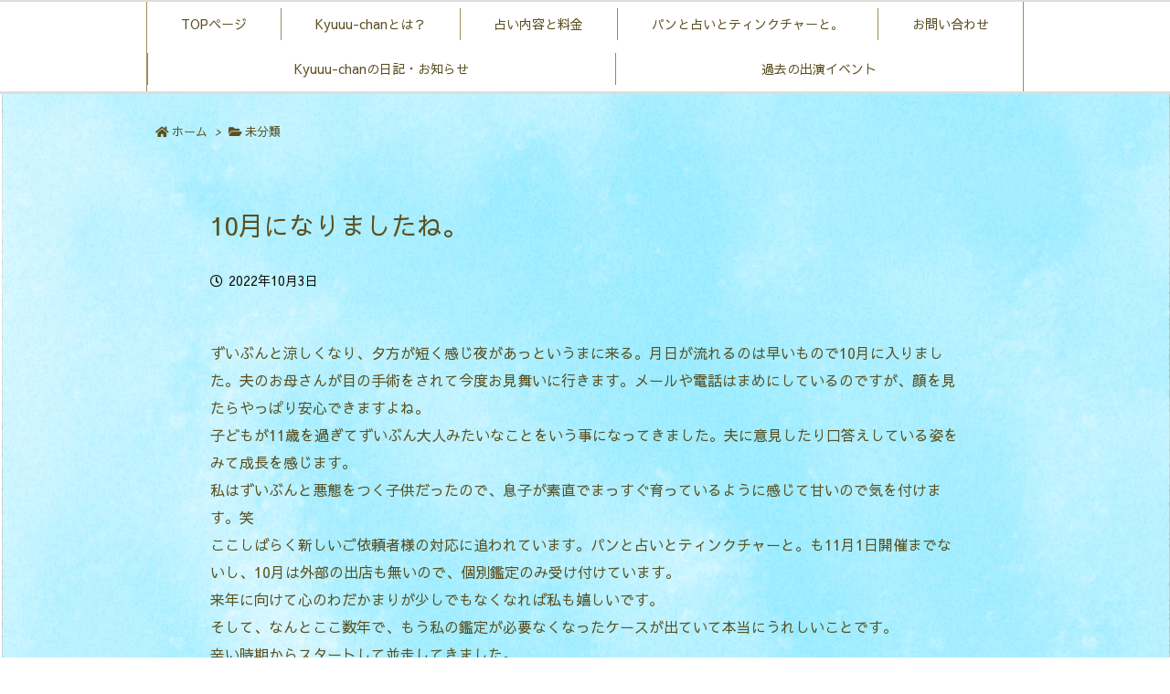

--- FILE ---
content_type: text/html; charset=UTF-8
request_url: https://kyuuu-chan.com/post-743/
body_size: 25165
content:
<!DOCTYPE html>
<html dir="ltr" lang="ja" prefix="og: https://ogp.me/ns#" itemscope itemtype="https://schema.org/WebPage">
<head prefix="og: http://ogp.me/ns# article: http://ogp.me/ns/article# fb: http://ogp.me/ns/fb#">
<meta charset="UTF-8" />
<meta http-equiv="X-UA-Compatible" content="IE=edge" />
<meta name="viewport" content="width=device-width, initial-scale=1, user-scalable=yes" />
<title>10月になりましたね。 | Kyuuu-chan（きゅーちゃん）の占い部屋。</title>
<!-- All in One SEO 4.9.3 - aioseo.com -->
<meta name="description" content="ずいぶんと涼しくなり、夕方が短く感じ夜があっというまに来る。月日が流れるのは早いもので10月に入りました。夫の" />
<meta name="robots" content="max-image-preview:large" />
<meta name="author" content="kyuuu-chan"/>
<link rel="canonical" href="https://kyuuu-chan.com/post-743/" />
<meta name="generator" content="All in One SEO (AIOSEO) 4.9.3" />
<meta property="og:locale" content="ja_JP" />
<meta property="og:site_name" content="kyuuu-chanの占い部屋" />
<meta property="og:type" content="article" />
<meta property="og:title" content="10月になりましたね。 | Kyuuu-chan（きゅーちゃん）の占い部屋。" />
<meta property="og:description" content="ずいぶんと涼しくなり、夕方が短く感じ夜があっというまに来る。月日が流れるのは早いもので10月に入りました。夫の" />
<meta property="og:url" content="https://kyuuu-chan.com/post-743/" />
<meta property="fb:admins" content="Mrs.rinnn" />
<meta property="article:published_time" content="2022-10-03T07:21:19+00:00" />
<meta property="article:modified_time" content="2022-10-03T07:21:19+00:00" />
<meta name="twitter:card" content="summary" />
<meta name="twitter:title" content="10月になりましたね。 | Kyuuu-chan（きゅーちゃん）の占い部屋。" />
<meta name="twitter:description" content="ずいぶんと涼しくなり、夕方が短く感じ夜があっというまに来る。月日が流れるのは早いもので10月に入りました。夫の" />
<script type="application/ld+json" class="aioseo-schema">
{"@context":"https:\/\/schema.org","@graph":[{"@type":"Article","@id":"https:\/\/kyuuu-chan.com\/post-743\/#article","name":"10\u6708\u306b\u306a\u308a\u307e\u3057\u305f\u306d\u3002 | Kyuuu-chan\uff08\u304d\u3085\u30fc\u3061\u3083\u3093\uff09\u306e\u5360\u3044\u90e8\u5c4b\u3002","headline":"10\u6708\u306b\u306a\u308a\u307e\u3057\u305f\u306d\u3002","author":{"@id":"https:\/\/kyuuu-chan.com\/author\/kyuuu-chan\/#author"},"publisher":{"@id":"https:\/\/kyuuu-chan.com\/#organization"},"datePublished":"2022-10-03T16:21:19+09:00","dateModified":"2022-10-03T16:21:19+09:00","inLanguage":"ja","mainEntityOfPage":{"@id":"https:\/\/kyuuu-chan.com\/post-743\/#webpage"},"isPartOf":{"@id":"https:\/\/kyuuu-chan.com\/post-743\/#webpage"},"articleSection":"\u672a\u5206\u985e"},{"@type":"BreadcrumbList","@id":"https:\/\/kyuuu-chan.com\/post-743\/#breadcrumblist","itemListElement":[{"@type":"ListItem","@id":"https:\/\/kyuuu-chan.com#listItem","position":1,"name":"Home","item":"https:\/\/kyuuu-chan.com","nextItem":{"@type":"ListItem","@id":"https:\/\/kyuuu-chan.com\/category\/%e6%9c%aa%e5%88%86%e9%a1%9e\/#listItem","name":"\u672a\u5206\u985e"}},{"@type":"ListItem","@id":"https:\/\/kyuuu-chan.com\/category\/%e6%9c%aa%e5%88%86%e9%a1%9e\/#listItem","position":2,"name":"\u672a\u5206\u985e","item":"https:\/\/kyuuu-chan.com\/category\/%e6%9c%aa%e5%88%86%e9%a1%9e\/","nextItem":{"@type":"ListItem","@id":"https:\/\/kyuuu-chan.com\/post-743\/#listItem","name":"10\u6708\u306b\u306a\u308a\u307e\u3057\u305f\u306d\u3002"},"previousItem":{"@type":"ListItem","@id":"https:\/\/kyuuu-chan.com#listItem","name":"Home"}},{"@type":"ListItem","@id":"https:\/\/kyuuu-chan.com\/post-743\/#listItem","position":3,"name":"10\u6708\u306b\u306a\u308a\u307e\u3057\u305f\u306d\u3002","previousItem":{"@type":"ListItem","@id":"https:\/\/kyuuu-chan.com\/category\/%e6%9c%aa%e5%88%86%e9%a1%9e\/#listItem","name":"\u672a\u5206\u985e"}}]},{"@type":"Organization","@id":"https:\/\/kyuuu-chan.com\/#organization","name":"Kyuuu-chan\uff08\u304d\u3085\u30fc\u3061\u3083\u3093\uff09\u306e\u5360\u3044\u90e8\u5c4b\u3002","description":"TBS\u30c6\u30ec\u30d3\u300c\u6709\u7530\u3068\u30de\u30c4\u30b3\u3068\u7537\u3068\u5973\u300d\u51fa\u6f14\uff01\u624b\u76f8\u30fb\u4eba\u76f8\u30fb\u6f5c\u5728\u610f\u8b58\u9451\u5b9a\u3067\u3001\u3042\u306a\u305f\u306e\u6551\u4e16\u4e3b\u306b\u306a\u308a\u305f\u3044\u3002","url":"https:\/\/kyuuu-chan.com\/"},{"@type":"Person","@id":"https:\/\/kyuuu-chan.com\/author\/kyuuu-chan\/#author","url":"https:\/\/kyuuu-chan.com\/author\/kyuuu-chan\/","name":"kyuuu-chan","image":{"@type":"ImageObject","@id":"https:\/\/kyuuu-chan.com\/post-743\/#authorImage","url":"https:\/\/secure.gravatar.com\/avatar\/8d86e3515986d60104b42e5a5e924a9e6a0d6d91c2f6b82cd6e9495f691ac342?s=96&d=mm&r=g","width":96,"height":96,"caption":"kyuuu-chan"}},{"@type":"WebPage","@id":"https:\/\/kyuuu-chan.com\/post-743\/#webpage","url":"https:\/\/kyuuu-chan.com\/post-743\/","name":"10\u6708\u306b\u306a\u308a\u307e\u3057\u305f\u306d\u3002 | Kyuuu-chan\uff08\u304d\u3085\u30fc\u3061\u3083\u3093\uff09\u306e\u5360\u3044\u90e8\u5c4b\u3002","description":"\u305a\u3044\u3076\u3093\u3068\u6dbc\u3057\u304f\u306a\u308a\u3001\u5915\u65b9\u304c\u77ed\u304f\u611f\u3058\u591c\u304c\u3042\u3063\u3068\u3044\u3046\u307e\u306b\u6765\u308b\u3002\u6708\u65e5\u304c\u6d41\u308c\u308b\u306e\u306f\u65e9\u3044\u3082\u306e\u306710\u6708\u306b\u5165\u308a\u307e\u3057\u305f\u3002\u592b\u306e","inLanguage":"ja","isPartOf":{"@id":"https:\/\/kyuuu-chan.com\/#website"},"breadcrumb":{"@id":"https:\/\/kyuuu-chan.com\/post-743\/#breadcrumblist"},"author":{"@id":"https:\/\/kyuuu-chan.com\/author\/kyuuu-chan\/#author"},"creator":{"@id":"https:\/\/kyuuu-chan.com\/author\/kyuuu-chan\/#author"},"datePublished":"2022-10-03T16:21:19+09:00","dateModified":"2022-10-03T16:21:19+09:00"},{"@type":"WebSite","@id":"https:\/\/kyuuu-chan.com\/#website","url":"https:\/\/kyuuu-chan.com\/","name":"Kyuuu-chan\uff08\u304d\u3085\u30fc\u3061\u3083\u3093\uff09\u306e\u5360\u3044\u90e8\u5c4b\u3002","description":"TBS\u30c6\u30ec\u30d3\u300c\u6709\u7530\u3068\u30de\u30c4\u30b3\u3068\u7537\u3068\u5973\u300d\u51fa\u6f14\uff01\u624b\u76f8\u30fb\u4eba\u76f8\u30fb\u6f5c\u5728\u610f\u8b58\u9451\u5b9a\u3067\u3001\u3042\u306a\u305f\u306e\u6551\u4e16\u4e3b\u306b\u306a\u308a\u305f\u3044\u3002","inLanguage":"ja","publisher":{"@id":"https:\/\/kyuuu-chan.com\/#organization"}}]}</script>
<!-- All in One SEO -->
<link rel='dns-prefetch' href='//ajax.googleapis.com' />
<link rel='dns-prefetch' href='//webfonts.xserver.jp' />
<link rel="alternate" title="oEmbed (JSON)" type="application/json+oembed" href="https://kyuuu-chan.com/wp-json/oembed/1.0/embed?url=https%3A%2F%2Fkyuuu-chan.com%2Fpost-743%2F" />
<link rel="alternate" title="oEmbed (XML)" type="text/xml+oembed" href="https://kyuuu-chan.com/wp-json/oembed/1.0/embed?url=https%3A%2F%2Fkyuuu-chan.com%2Fpost-743%2F&#038;format=xml" />
<link rel='dns-prefetch' href='//use.fontawesome.com' />
<link rel="preload" as="style" type="text/css" href="https://kyuuu-chan.com/wp-content/themes/luxeritas/style.async.min.css?v=1768364123" />
<link rel="preload" as="font" type="font/woff" href="https://kyuuu-chan.com/wp-content/themes/luxeritas/fonts/icomoon/fonts/icomoon.woff" crossorigin />
<link rel="preload" as="font" type="font/woff2" href="//fonts.gstatic.com/s/sawarabigothic/v16/x3d4ckfVaqqa-BEj-I9mE65u3k3NAEEnEXdX7R_PTqgHT45rMBfyeoYQJ5w.2.woff2" crossorigin />
<link rel="canonical" href="https://kyuuu-chan.com/post-743/" />
<link rel='shortlink' href='https://kyuuu-chan.com/?p=743' />
<link rel="pingback" href="https://kyuuu-chan.com/xmlrpc.php" />
<link rel="author" href="https://kyuuu-chan.com/author/" />
<link rel="alternate" type="application/rss+xml" title="Kyuuu-chan（きゅーちゃん）の占い部屋。 RSS Feed" href="https://kyuuu-chan.com/feed/" />
<link rel="alternate" type="application/atom+xml" title="Kyuuu-chan（きゅーちゃん）の占い部屋。 Atom Feed" href="https://kyuuu-chan.com/feed/atom/" />
<meta name="description" content="ずいぶんと涼しくなり、夕方が短く感じ夜があっというまに来る。月日が流れるのは早いもので10月に入りました。夫のお母さんが目の手術をされて今度お見舞いに行きます。メールや電話はまめにしているのですが、..." />
<meta name="keywords" content="未分類" />
<meta name="theme-color" content="#4285f4">
<meta name="format-detection" content="telephone=no">
<meta property="og:type" content="article" />
<meta property="og:url" content="https://kyuuu-chan.com/post-743/" />
<meta property="og:title" content="10月になりましたね。 | Kyuuu-chan（きゅーちゃん）の占い部屋。" />
<meta property="og:description" content="ずいぶんと涼しくなり、夕方が短く感じ夜があっというまに来る。月日が流れるのは早いもので10月に入りました。夫のお母さんが目の手術をされて今度お見舞いに行きます。メールや電話はまめ..." />
<meta property="og:image" content="https://kyuuu-chan.com/wp-content/themes/luxech/images/og.png" />
<meta property="og:image:width" content="880" />
<meta property="og:image:height" content="660" />
<meta property="og:site_name" content="Kyuuu-chan（きゅーちゃん）の占い部屋。" />
<meta property="og:locale" content="ja_JP" />
<meta property="article:section" content="未分類" />
<meta property="article:published_time" content="2022-10-03T16:21:19Z" />
<meta property="article:modified_time" content="2022-10-03T16:21:19Z" />
<meta name="twitter:card" content="summary" />
<meta name="twitter:domain" content="kyuuu-chan.com" />
<style id='wp-img-auto-sizes-contain-inline-css'>
img:is([sizes=auto i],[sizes^="auto," i]){contain-intrinsic-size:3000px 1500px}
/*# sourceURL=wp-img-auto-sizes-contain-inline-css */</style>
<link rel="stylesheet" id="sbi_styles-css" href="//kyuuu-chan.com/wp-content/plugins/instagram-feed/css/sbi-styles.min.css" media="all" />
<style id='wp-block-paragraph-inline-css' type='text/css'>
.is-small-text{font-size:.875em}.is-regular-text{font-size:1em}.is-large-text{font-size:2.25em}.is-larger-text{font-size:3em}.has-drop-cap:not(:focus):first-letter{float:left;font-size:8.4em;font-style:normal;font-weight:100;line-height:.68;margin:.05em .1em 0 0;text-transform:uppercase}body.rtl .has-drop-cap:not(:focus):first-letter{float:none;margin-left:.1em}p.has-drop-cap.has-background{overflow:hidden}:root :where(p.has-background){padding:1.25em 2.375em}:where(p.has-text-color:not(.has-link-color)) a{color:inherit}p.has-text-align-left[style*="writing-mode:vertical-lr"],p.has-text-align-right[style*="writing-mode:vertical-rl"]{rotate:180deg}
/*# sourceURL=https://kyuuu-chan.com/wp-includes/blocks/paragraph/style.min.css */
</style>
<style id='global-styles-inline-css' type='text/css'>
:root{--wp--preset--aspect-ratio--square: 1;--wp--preset--aspect-ratio--4-3: 4/3;--wp--preset--aspect-ratio--3-4: 3/4;--wp--preset--aspect-ratio--3-2: 3/2;--wp--preset--aspect-ratio--2-3: 2/3;--wp--preset--aspect-ratio--16-9: 16/9;--wp--preset--aspect-ratio--9-16: 9/16;--wp--preset--color--black: #000000;--wp--preset--color--cyan-bluish-gray: #abb8c3;--wp--preset--color--white: #ffffff;--wp--preset--color--pale-pink: #f78da7;--wp--preset--color--vivid-red: #cf2e2e;--wp--preset--color--luminous-vivid-orange: #ff6900;--wp--preset--color--luminous-vivid-amber: #fcb900;--wp--preset--color--light-green-cyan: #7bdcb5;--wp--preset--color--vivid-green-cyan: #00d084;--wp--preset--color--pale-cyan-blue: #8ed1fc;--wp--preset--color--vivid-cyan-blue: #0693e3;--wp--preset--color--vivid-purple: #9b51e0;--wp--preset--gradient--vivid-cyan-blue-to-vivid-purple: linear-gradient(135deg,rgb(6,147,227) 0%,rgb(155,81,224) 100%);--wp--preset--gradient--light-green-cyan-to-vivid-green-cyan: linear-gradient(135deg,rgb(122,220,180) 0%,rgb(0,208,130) 100%);--wp--preset--gradient--luminous-vivid-amber-to-luminous-vivid-orange: linear-gradient(135deg,rgb(252,185,0) 0%,rgb(255,105,0) 100%);--wp--preset--gradient--luminous-vivid-orange-to-vivid-red: linear-gradient(135deg,rgb(255,105,0) 0%,rgb(207,46,46) 100%);--wp--preset--gradient--very-light-gray-to-cyan-bluish-gray: linear-gradient(135deg,rgb(238,238,238) 0%,rgb(169,184,195) 100%);--wp--preset--gradient--cool-to-warm-spectrum: linear-gradient(135deg,rgb(74,234,220) 0%,rgb(151,120,209) 20%,rgb(207,42,186) 40%,rgb(238,44,130) 60%,rgb(251,105,98) 80%,rgb(254,248,76) 100%);--wp--preset--gradient--blush-light-purple: linear-gradient(135deg,rgb(255,206,236) 0%,rgb(152,150,240) 100%);--wp--preset--gradient--blush-bordeaux: linear-gradient(135deg,rgb(254,205,165) 0%,rgb(254,45,45) 50%,rgb(107,0,62) 100%);--wp--preset--gradient--luminous-dusk: linear-gradient(135deg,rgb(255,203,112) 0%,rgb(199,81,192) 50%,rgb(65,88,208) 100%);--wp--preset--gradient--pale-ocean: linear-gradient(135deg,rgb(255,245,203) 0%,rgb(182,227,212) 50%,rgb(51,167,181) 100%);--wp--preset--gradient--electric-grass: linear-gradient(135deg,rgb(202,248,128) 0%,rgb(113,206,126) 100%);--wp--preset--gradient--midnight: linear-gradient(135deg,rgb(2,3,129) 0%,rgb(40,116,252) 100%);--wp--preset--font-size--small: 13px;--wp--preset--font-size--medium: 20px;--wp--preset--font-size--large: 36px;--wp--preset--font-size--x-large: 42px;--wp--preset--spacing--20: 0.44rem;--wp--preset--spacing--30: 0.67rem;--wp--preset--spacing--40: 1rem;--wp--preset--spacing--50: 1.5rem;--wp--preset--spacing--60: 2.25rem;--wp--preset--spacing--70: 3.38rem;--wp--preset--spacing--80: 5.06rem;--wp--preset--shadow--natural: 6px 6px 9px rgba(0, 0, 0, 0.2);--wp--preset--shadow--deep: 12px 12px 50px rgba(0, 0, 0, 0.4);--wp--preset--shadow--sharp: 6px 6px 0px rgba(0, 0, 0, 0.2);--wp--preset--shadow--outlined: 6px 6px 0px -3px rgb(255, 255, 255), 6px 6px rgb(0, 0, 0);--wp--preset--shadow--crisp: 6px 6px 0px rgb(0, 0, 0);}:where(.is-layout-flex){gap: 0.5em;}:where(.is-layout-grid){gap: 0.5em;}body .is-layout-flex{display: flex;}.is-layout-flex{flex-wrap: wrap;align-items: center;}.is-layout-flex > :is(*, div){margin: 0;}body .is-layout-grid{display: grid;}.is-layout-grid > :is(*, div){margin: 0;}:where(.wp-block-columns.is-layout-flex){gap: 2em;}:where(.wp-block-columns.is-layout-grid){gap: 2em;}:where(.wp-block-post-template.is-layout-flex){gap: 1.25em;}:where(.wp-block-post-template.is-layout-grid){gap: 1.25em;}.has-black-color{color: var(--wp--preset--color--black) !important;}.has-cyan-bluish-gray-color{color: var(--wp--preset--color--cyan-bluish-gray) !important;}.has-white-color{color: var(--wp--preset--color--white) !important;}.has-pale-pink-color{color: var(--wp--preset--color--pale-pink) !important;}.has-vivid-red-color{color: var(--wp--preset--color--vivid-red) !important;}.has-luminous-vivid-orange-color{color: var(--wp--preset--color--luminous-vivid-orange) !important;}.has-luminous-vivid-amber-color{color: var(--wp--preset--color--luminous-vivid-amber) !important;}.has-light-green-cyan-color{color: var(--wp--preset--color--light-green-cyan) !important;}.has-vivid-green-cyan-color{color: var(--wp--preset--color--vivid-green-cyan) !important;}.has-pale-cyan-blue-color{color: var(--wp--preset--color--pale-cyan-blue) !important;}.has-vivid-cyan-blue-color{color: var(--wp--preset--color--vivid-cyan-blue) !important;}.has-vivid-purple-color{color: var(--wp--preset--color--vivid-purple) !important;}.has-black-background-color{background-color: var(--wp--preset--color--black) !important;}.has-cyan-bluish-gray-background-color{background-color: var(--wp--preset--color--cyan-bluish-gray) !important;}.has-white-background-color{background-color: var(--wp--preset--color--white) !important;}.has-pale-pink-background-color{background-color: var(--wp--preset--color--pale-pink) !important;}.has-vivid-red-background-color{background-color: var(--wp--preset--color--vivid-red) !important;}.has-luminous-vivid-orange-background-color{background-color: var(--wp--preset--color--luminous-vivid-orange) !important;}.has-luminous-vivid-amber-background-color{background-color: var(--wp--preset--color--luminous-vivid-amber) !important;}.has-light-green-cyan-background-color{background-color: var(--wp--preset--color--light-green-cyan) !important;}.has-vivid-green-cyan-background-color{background-color: var(--wp--preset--color--vivid-green-cyan) !important;}.has-pale-cyan-blue-background-color{background-color: var(--wp--preset--color--pale-cyan-blue) !important;}.has-vivid-cyan-blue-background-color{background-color: var(--wp--preset--color--vivid-cyan-blue) !important;}.has-vivid-purple-background-color{background-color: var(--wp--preset--color--vivid-purple) !important;}.has-black-border-color{border-color: var(--wp--preset--color--black) !important;}.has-cyan-bluish-gray-border-color{border-color: var(--wp--preset--color--cyan-bluish-gray) !important;}.has-white-border-color{border-color: var(--wp--preset--color--white) !important;}.has-pale-pink-border-color{border-color: var(--wp--preset--color--pale-pink) !important;}.has-vivid-red-border-color{border-color: var(--wp--preset--color--vivid-red) !important;}.has-luminous-vivid-orange-border-color{border-color: var(--wp--preset--color--luminous-vivid-orange) !important;}.has-luminous-vivid-amber-border-color{border-color: var(--wp--preset--color--luminous-vivid-amber) !important;}.has-light-green-cyan-border-color{border-color: var(--wp--preset--color--light-green-cyan) !important;}.has-vivid-green-cyan-border-color{border-color: var(--wp--preset--color--vivid-green-cyan) !important;}.has-pale-cyan-blue-border-color{border-color: var(--wp--preset--color--pale-cyan-blue) !important;}.has-vivid-cyan-blue-border-color{border-color: var(--wp--preset--color--vivid-cyan-blue) !important;}.has-vivid-purple-border-color{border-color: var(--wp--preset--color--vivid-purple) !important;}.has-vivid-cyan-blue-to-vivid-purple-gradient-background{background: var(--wp--preset--gradient--vivid-cyan-blue-to-vivid-purple) !important;}.has-light-green-cyan-to-vivid-green-cyan-gradient-background{background: var(--wp--preset--gradient--light-green-cyan-to-vivid-green-cyan) !important;}.has-luminous-vivid-amber-to-luminous-vivid-orange-gradient-background{background: var(--wp--preset--gradient--luminous-vivid-amber-to-luminous-vivid-orange) !important;}.has-luminous-vivid-orange-to-vivid-red-gradient-background{background: var(--wp--preset--gradient--luminous-vivid-orange-to-vivid-red) !important;}.has-very-light-gray-to-cyan-bluish-gray-gradient-background{background: var(--wp--preset--gradient--very-light-gray-to-cyan-bluish-gray) !important;}.has-cool-to-warm-spectrum-gradient-background{background: var(--wp--preset--gradient--cool-to-warm-spectrum) !important;}.has-blush-light-purple-gradient-background{background: var(--wp--preset--gradient--blush-light-purple) !important;}.has-blush-bordeaux-gradient-background{background: var(--wp--preset--gradient--blush-bordeaux) !important;}.has-luminous-dusk-gradient-background{background: var(--wp--preset--gradient--luminous-dusk) !important;}.has-pale-ocean-gradient-background{background: var(--wp--preset--gradient--pale-ocean) !important;}.has-electric-grass-gradient-background{background: var(--wp--preset--gradient--electric-grass) !important;}.has-midnight-gradient-background{background: var(--wp--preset--gradient--midnight) !important;}.has-small-font-size{font-size: var(--wp--preset--font-size--small) !important;}.has-medium-font-size{font-size: var(--wp--preset--font-size--medium) !important;}.has-large-font-size{font-size: var(--wp--preset--font-size--large) !important;}.has-x-large-font-size{font-size: var(--wp--preset--font-size--x-large) !important;}
/*# sourceURL=global-styles-inline-css */
</style>

<style id='classic-theme-styles-inline-css'>
/*! This file is auto-generated */
.wp-block-button__link{color:#fff;background-color:#32373c;border-radius:9999px;box-shadow:none;text-decoration:none;padding:calc(.667em + 2px) calc(1.333em + 2px);font-size:1.125em}.wp-block-file__button{background:#32373c;color:#fff;text-decoration:none}
/*# sourceURL=/wp-includes/css/classic-themes.min.css */</style>
<link rel="stylesheet" id="contact-form-7-css" href="//kyuuu-chan.com/wp-content/plugins/contact-form-7/includes/css/styles.css" media="all" />
<style id='luxech-inline-css'>
/*! Luxeritas WordPress Theme 3.11.1 - free/libre wordpress platform
 * @copyright Copyright (C) 2015 Thought is free. */*,*:before,*:after{box-sizing:border-box}@-ms-viewport{width:device-width}a:not([href]):not([tabindex]),a:not([href]):not([tabindex]):hover,a:not([href]):not([tabindex]):focus{color:inherit;text-decoration:none}a:not([href]):not([tabindex]):focus{outline:0}h1{font-size:2em;margin:.67em 0}small{font-size:80%}img{border-style:none;vertical-align:middle}hr{box-sizing:content-box;height:0;overflow:visible;margin-top:1rem;margin-bottom:1rem;border:0}pre{margin-top:0;margin-bottom:1rem;overflow:auto;-ms-overflow-style:scrollbar}code,pre{font-family:monospace,monospace;font-size:1em}ul ul,ol ul,ul ol,ol ol{margin-bottom:0}p{margin-top:0;margin-bottom:1rem}button{border-radius:0}button:focus{outline:1px dotted;outline:5px auto -webkit-focus-ring-color}input,button,select,optgroup,textarea{margin:0;font-family:inherit;font-size:inherit;line-height:inherit}button,input{overflow:visible}button,select{text-transform:none}button,html [type=button],[type=reset],[type=submit]{-webkit-appearance:button}button::-moz-focus-inner,[type=button]::-moz-focus-inner,[type=reset]::-moz-focus-inner,[type=submit]::-moz-focus-inner{padding:0;border-style:none}input[type=radio],input[type=checkbox]{box-sizing:border-box;padding:0}[type=number]::-webkit-inner-spin-button,[type=number]::-webkit-outer-spin-button{height:auto}[type=search]{outline-offset:-2px;-webkit-appearance:none}[type=search]::-webkit-search-cancel-button,[type=search]::-webkit-search-decoration{-webkit-appearance:none}textarea{overflow:auto;resize:vertical}label{display:inline-block;margin-bottom:.5rem}h1,h2,h3,h4,h5,h6{margin-top:0;margin-bottom:.5rem;font-family:inherit;font-weight:500;line-height:1.2;color:inherit}.container{width:100%;margin-right:auto;margin-left:auto}@media (min-width:768px){.container{max-width:720px}}@media (min-width:992px){.container{max-width:960px}}@media (min-width:1200px){.container{max-width:1140px}}.col-4,.col-6,.col-12{float:left;position:relative;width:100%;min-height:1px;padding-right:15px;padding-left:15px}.col-12{-webkit-box-flex:0;-ms-flex:0 0 100%;flex:0 0 100%;max-width:100%}.col-6{-webkit-box-flex:0;-ms-flex:0 0 50%;flex:0 0 50%;max-width:50%}.col-4{-webkit-box-flex:0;-ms-flex:0 0 33.333333%;flex:0 0 33.333333%;max-width:33.333333%}.clearfix:after{display:block;clear:both;content:""}.pagination{display:-webkit-box;display:-ms-flexbox;display:flex;padding-left:0;list-style:none;border-radius:.25rem}table{border-collapse:collapse}caption{padding-top:.75rem;padding-bottom:.75rem;color:#6c757d;text-align:left;caption-side:bottom}th{text-align:left}*{margin:0;padding:0}a:hover,.term img,a:hover,.term img:hover{transition:opacity .3s,transform .5s}a:hover img{opacity:.8}hr{border-top:1px dotted #999}img,video,object,canvas{max-width:100%;height:auto;box-sizing:content-box}.no-js img.lazy{display:none!important}pre,ul,ol{margin:0 0 1.6em}pre{margin-bottom:30px}blockquote,.wp-block-quote{display:block;position:relative;overflow:hidden;overflow-wrap:break-word;margin:1.6em 5px;padding:25px;font-size:1.4rem;background:#fdfdfd;border:0;border-radius:6px;box-shadow:0 5px 5px 0 rgba(18,63,82,.035),0 0 0 1px rgba(176,181,193,.2)}blockquote:after{content:"\275b\275b";display:block;position:absolute;font-family:Arial,sans-serif;font-size:200px;line-height:1em;left:-25px;top:-15px;opacity:.04}blockquote cite,.wp-block-quote cite{display:block;text-align:right;font-family:serif;font-size:.9em;font-style:oblique}.wp-block-quote:not(.is-large):not(.is-style-large){border:0}blockquote ol:first-child,blockquote p:first-child,blockquote ul:first-child{margin-top:5px}blockquote ol:last-child,blockquote p:last-child,blockquote ul:last-child{margin-bottom:5px}[type=submit],[type=text],[type=email],.reply a{display:inline;line-height:1;vertical-align:middle;padding:12px 12px 11px;max-width:100%}.reply a,[type=submit],div[class$=-w] ul[class*=sns] li a,.widget_categories select,.widget_archive select{color:#333;font-weight:400;background:#fff;border:1px solid #ddd}div[class$=-w] ul[class*=sns] li a{color:#666;background:#fbfbfb;border:1px solid #ccc}option,textarea,[type=text],[type=email],[type=search]{color:inherit;background:#fff;border:1px solid #ddd}[type=search]{-webkit-appearance:none;outline-offset:-2px;line-height:1;border-radius:0}[type=search]::-webkit-search-cancel-button,[type=search]::-webkit-search-decoration{display:none}textarea{padding:8px;max-width:100%}.cboth{clear:both}.bold{font-weight:700}.wp-caption{margin-bottom:1.6em;max-width:100%}.wp-caption img[class*=wp-image-]{display:block;margin:0}.post .wp-caption-text,.post .wp-caption-dd{font-size:1.2rem;line-height:1.5;margin:0;padding:.5em 0}.sticky .posted-on{display:none}.bypostauthor>article .fn:after{content:"";position:relative}.screen-reader-text{clip:rect(1px,1px,1px,1px);height:1px;overflow:hidden;position:absolute !important;width:1px}strong{font-weight:700}em{font-style:italic}.alignleft{display:inline;float:left}.alignright{display:inline;float:right}.aligncenter{display:block;margin-right:auto;margin-left:auto}blockquote.alignleft,.wp-caption.alignleft,.post img.alignleft{margin:.4em 1.6em 1.6em 0}blockquote.alignright,.wp-caption.alignright,.post img.alignright{margin:.4em 0 1.6em 1.6em}blockquote.aligncenter,.wp-caption.aligncenter,.post img.aligncenter{clear:both;margin-top:.4em;margin-bottom:1.6em}.wp-caption.alignleft,.wp-caption.alignright,.wp-caption.aligncenter{margin-bottom:1.2em}img[class*=wp-image-],img[class*=attachment-]{max-width:100%;height:auto}.gallery-item{display:inline-block;text-align:left;vertical-align:top;margin:0 0 1.5em;padding:0 1em 0 0;width:50%}.gallery-columns-1 .gallery-item{width:100%}.gallery-columns-2 .gallery-item{max-width:50%}@media screen and (min-width:30em){.gallery-item{max-width:25%}.gallery-columns-1 .gallery-item{max-width:100%}.gallery-columns-2 .gallery-item{max-width:50%}.gallery-columns-3 .gallery-item{max-width:33.33%}.gallery-columns-4 .gallery-item{max-width:25%}}.gallery-caption{display:block;font-size:1.2rem;line-height:1.5;padding:.5em 0}.wp-block-image{margin:1.6em 0}#head-in{padding-top:28px;background:#fff}.band{position:absolute;top:0;left:0;right:0}div[id*=head-band]{margin:auto;height:34px;line-height:34px;overflow:hidden;background:#fff;border-bottom:1px solid #ddd}.band-menu{position:relative;margin:auto}.band-menu ul{font-size:1px;margin:0 -5px 0 0;position:absolute;right:10px;list-style:none}.band-menu li{display:inline-block;vertical-align:middle;font-size:1.2rem;margin:0 3px;line-height:1}.band-menu li a{color:#111;text-decoration:none}.band-menu li a:hover{color:#09f}.band-menu .menu-item a:before{display:inline;margin:5px;line-height:1;font-family:'Font Awesome 5 Free';content:"\f0da";font-weight:900}div[id*=head-band] .snsf{display:block;min-width:28px;height:20px;margin:-2px -6px 0 0;text-align:center}div[id*=head-band] .snsf a{display:block;height:100%;width:100%;text-decoration:none;letter-spacing:0;font-family:Verdana,Arial,Helvetica,Roboto;padding:4px;border-radius:2px}#sitename{display:inline-block;max-width:100%;margin:0 0 12px;font-size:2.8rem;line-height:1.4}#sitename a{color:inherit;text-decoration:none}.desc{line-height:1.4}.info{padding:20px 10px;overflow:hidden}.logo,.logo-up{position:relative;margin:15px auto -10px auto;text-align:center}.logo-up{margin:15px auto 0 auto}#header .head-cover{position:relative;margin:auto}#header #gnavi,#foot-in,.foot-nav{margin:auto}#nav{margin:0;padding:0;border-top:1px solid #ddd;border-bottom:1px solid #ddd;position:relative;z-index:20}#nav,#gnavi ul,#gnavi li a,.mobile-nav{color:#111;background:#fff}#gnavi .mobile-nav{display:none}#gnavi .nav-menu{display:block}#gnavi ul{margin:0;text-indent:0;white-space:nowrap}#gnavi li,#gnavi li a{display:block;text-decoration:none;text-align:center}#gnavi li{float:left;position:relative;list-style-type:none}#gnavi li:hover>a,#gnavi li:hover>a>span,div.mobile-nav:hover,ul.mobile-nav li:hover{color:#fff;background:#09f}#gnavi li ul{display:none}#gnavi .current-menu-item>a,#gnavi .current-menu-ancestor>a,#gnavi .current_page_item>a,#gnavi .current_page_ancestor>a{background:none repeat scroll 0 0 #000;color:#fff}@media (min-width:992px){#gnavi ul{display:-webkit-box;display:-ms-flexbox;display:flex;-ms-flex-wrap:wrap;flex-wrap:wrap}#gnavi li{-webkit-box-flex:0 0 auto;-ms-flex:0 0 auto;flex:0 0 auto;min-width:1px;background:#09f}#gnavi div>ul>li{background:0 0}#gnavi li span{display:block}#gnavi div>ul>li>a>span{transition:.4s;border-bottom:0;padding:16px 18px}#gnavi li>ul{display:none;margin:0;padding:1px 0 0;border-right:1px solid #ddd;border-left:1px solid #ddd;background:0 0;position:absolute;top:100%;z-index:1}#gnavi li li{width:100%;min-width:160px}#gnavi li li span{border-bottom:1px solid #ddd;font-size:1.3rem;padding:10px 15px;width:100%;text-align:left}#gnavi li li ul{padding:0;border-top:1px solid #ddd;overflow:hidden;top:-1px;left:100%}#gnavi ul ul>li[class*=children]>a>span:after{font-family:'Font Awesome 5 Free';content:"\f0da";font-weight:900;position:absolute;right:6px;padding:4px 0}}@media (max-width:991px){#gnavi ul.mobile-nav{display:table;table-layout:fixed;width:100%;margin:0;border:0}#gnavi div.mobile-nav{display:block;padding:8px 20px;cursor:pointer}#gnavi .mobile-nav li{display:table-cell;text-align:center;padding:8px 10px;border:0;float:none}#gnavi .mobile-nav li i,#gnavi .mobile-nav li svg{font-size:1.8rem;font-style:normal}#gnavi ul{display:none;border:0;border-bottom:solid 1px #ddd}#gnavi li{display:block;float:none;width:100%;padding-left:0;text-align:left;line-height:1.2;border-top:1px solid #ddd;list-style:disc inside}#gnavi li:hover>a>span{background:0 0}#gnavi p{letter-spacing:0;font-size:1.2rem;line-height:1;margin:6px 0 0}}#primary{border:1px solid transparent}#section,.grid{margin:0 10px 20px 0}.grid{padding:45px 68px;background:#fff;border:1px solid #ddd}#breadcrumb{margin:20px 0 15px;padding:10px}#breadcrumb,#breadcrumb a{color:#111;text-decoration:none}#breadcrumb a:hover{text-decoration:underline}#breadcrumb h1,#breadcrumb li{display:inline;list-style-type:none;font-size:1.3rem}#breadcrumb i,#breadcrumb svg{margin-right:3px}#breadcrumb i.arrow{margin:0 8px}.term{margin-right:10px}.term img{float:left;max-width:40%;height:auto;margin-bottom:15px;background:inherit;border:1px solid #ddd;border-radius:4px;box-shadow:0 0 2px 1px rgba(255,255,255,1) inset}.term img:hover{border-color:#06c}#related .term img{padding:1px;width:100px;height:100px}.read-more-link,.read-more-link i,.read-more-link svg{text-decoration:underline}#list a{word-break:normal}#list .toc{margin:0 0 25px}#list .excerpt{margin:0 0 12px;line-height:1.8}.exsp{display:inline}#list .read-more{clear:both;line-height:1;margin:35px 0 30px;text-align:right}#list .read-more{margin:0}@media (max-width:575px){.read-more-link{color:inherit;background:#fafafa;border:1px solid #aaa}.read-more-link:hover{color:#dc143c;background:#f0f0f0;text-decoration:none}}.meta,.post .meta{margin:0;font-size:1.4rem;color:#111;margin-bottom:35px;vertical-align:middle;padding:16px 0}.meta a{display:inline-block;color:#111;text-decoration:underline}.meta i{margin-right:6px}.meta span{margin:0 12px 0 0}.meta span.break{margin:0 8px 0 4px}.meta span.first-item{margin:0;white-space:nowrap}.meta-box{margin:30px 10px}.toc .meta-u,.post .meta-u{background:0 0;border:0;margin:0 0 10px;padding:0}.post .meta-u{overflow:hidden;text-align:right}#paging{margin:auto;text-align:center}#paging ul{padding:0}#paging i{font-weight:700}#paging .not-allow i{font-weight:400;opacity:.3}.pagination{display:-webkit-box;display:-ms-flexbox;display:flex;-webkit-box-pack:center;-ms-flex-pack:center;justify-content:center;margin:0}.pagination li{-webkit-box-flex:1 1 42px;-ms-flex:1 1 42px;flex:1 1 42px;max-width:42px;min-width:27px;float:left}.pagination>li>a,.pagination>li>span{display:inline-block;text-decoration:none;width:100%;padding:6px 0;color:inherit;background:#fff;border:1px solid #ddd;border-right:0}.pagination>li:last-child>a,.pagination>li:last-child>span,.pagination>.not-allow:first-child>span:hover{border-right:1px solid #ddd}.pagination>.active>span,.pagination .current,.pagination>li>a:hover{color:#fff;background:#dc143c}.pagination>.active>span:hover,.pagination>.not-allow>span:hover{cursor:text}.post #paging{margin:20px 0 40px}.post{font-size:1.6rem;line-height:1.9}.post p{margin:1.3em 0}.post a{text-decoration:underline}.post h2,.post h3,.post h4,.post h5,.post h6{line-height:1.4;margin-top:35px;margin-bottom:30px}.post h1:first-child{margin-top:0}.post h2{border-left:8px solid #999;font-size:2.4rem;margin-top:50px;padding:8px 20px}.post h3{font-size:2.2rem;padding:2px 15px;margin-top:50px;margin-left:5px;border-left:2px #999 solid}.post h4{font-size:1.8rem;padding:0 12px;border:0;border-left:solid 12px #999}.post h2:first-child,.post h3:first-child{margin-top:30px}.post table{margin-bottom:30px}.post td,.post th{padding:8px 10px;border:1px solid #ddd}.post th{text-align:center;background:#f5f5f5}.post ul,.post ol{padding:0 0 0 30px}.post .vcard{text-align:right}.post .vcard i,.post .vcard svg{margin-right:8px}.entry-title,#front-page-title{font-size:2.8rem;line-height:1.5;background:0 0;border:none;margin:0 0 10px;padding:0}.entry-title a{color:inherit;text-decoration:none}.entry-title a:hover{color:#dc143c}#sns-tops{margin:-25px 0 45px}#sns-bottoms{margin:16px 0 0}#bottom-area #sns-bottoms{margin-bottom:0}.sns-msg h2{display:inline-block;margin:0 0 0 5px;padding:0 8px;line-height:1;font-size:1.6rem;background:0 0;border:none;border-bottom:5px solid #ccc}#pnavi{clear:both;padding:0;border:1px solid #ddd;background:#fff;height:auto;overflow:hidden}#pnavi .next,#pnavi .prev{position:relative}#pnavi .next{text-align:right;border-bottom:1px solid #ddd}#pnavi i,#pnavi svg{font-size:2.2rem}#pnavi .next-arrow,#pnavi .prev-arrow{font-size:1.6rem;position:absolute;top:10px}#pnavi .next-arrow{left:20px}#pnavi .prev-arrow{right:20px}#pnavi .ntitle,#pnavi .ptitle{margin-top:32px}#pnavi img{height:100px;width:100px;border:1px solid #ddd;border-radius:8px}#pnavi a{display:block;padding:15px 30px;overflow:hidden;text-decoration:none;color:#666;min-height:132px}#pnavi a:hover{color:#dc143c}#pnavi a>img,#pnavi a:hover>img{transition:opacity .4s,transform .4s}#pnavi a:hover>img{border-color:#337ab7}#pnavi .block-span{display:block;margin-top:35px}#pnavi .next img,#pnavi .no-img-next i,#pnavi .no-img-next svg{float:right;margin:0 0 0 10px}#pnavi .prev img,#pnavi .no-img-prev i,#pnavi .no-img-prev svg{float:left;margin:0 10px 0 0}#pnavi i.navi-home,#pnavi svg.navi-home,#pnavi .no-img-next i,#pnavi .no-img-next svg,#pnavi .no-img-prev i,#pnavi .no-img-prev svg{font-size:9.4rem;padding:5px 0;text-align:center}#pnavi i.navi-home,#pnavi svg.navi-home{font-size:10rem;padding:0}@media (min-width:1200px),(min-width:540px) and (max-width:991px){#pnavi .next,#pnavi .prev,#pnavi .next a,#pnavi .prev a{padding-bottom:32767px;margin-bottom:-32752px}#pnavi .next,#pnavi .prev{margin-bottom:-32767px;width:50%}#pnavi .next{float:right;border-left:1px solid #ddd}}.related,.discussion,.tb{font-size:2.4rem;line-height:2;margin:0 0 15px}.related i,.related svg,.discussion i,.discussion svg,.tb i,.tb svg{margin-right:10px}#related{padding:0}#related .term img{float:left;margin:8px 10px 8px 0}#related h3{font-size:1.6rem;font-weight:700;padding:0;margin:10px 0 10px 10px;border:none}#related h3 a{color:inherit;text-decoration:none;line-height:1.6}#related h3 a:hover{color:#09f}#related .toc{padding:10px 0;border-top:1px dotted #ccc}#related .toc:first-child{border-top:none}#related .excerpt p{display:inline;opacity:.7;font-size:1.3rem}#comments h3{font-size:1.6rem;border:none;padding:10px 0;margin-bottom:10px}#comments h3 i,#comments h3 svg{font-size:2.2rem;margin-right:10px}.comments-list,.comments-list li{border-bottom:1px solid #ddd}.comments-list li{margin-bottom:20px}.comments-list .comment-body{padding-bottom:20px}.comments-list li:last-child{margin-bottom:0;padding-bottom:0;border:none}#comments p{font-size:1.4rem;margin:20px 0}#comments label{display:block}.comment-author.vcard .avatar{display:block;float:left;margin:0 10px 20px 0}.comment-meta{margin-bottom:40px}.comment-meta:after{content:" ";clear:both}.fn{line-height:1.6;font-size:1.5rem}.says{margin-left:10px}.commentmetadata{font-size:1.4rem;height:15px;padding:10px 10px 10px 0}.reply a{display:block;text-decoration:none;text-align:center;width:65px;margin:0 0 0 auto}.comments-list{padding-left:0;list-style-type:none}.comments-list li.depth-1>ul.children{padding-left:30px}.comments-list li{list-style-type:none}#comments .no-comments{margin:0 0 20px;padding:10px 20px 30px;border-bottom:1px solid #ddd}#c-paging{text-align:center;padding:0 0 20px;border-bottom:1px solid #ccc}#commentform p{margin:0 0 20px}#respond{font-size:1.6rem}#commentform .tags{padding:10px;font-size:1.3rem}#commentform-author{display:-webkit-box;display:-ms-flexbox;display:flex;-webkit-flex-wrap:wrap;-ms-flex-wrap:wrap;flex-wrap:wrap}.comment-form-author{-webkit-flex:0 1 35%;-ms-flex:0 1 35%;flex:0 1 35%}.comment-form-email{-webkit-flex:1 0 64%;-ms-flex:1 0 64%;flex:1 0 64%;padding-left:10px}#commentform,#comments textarea,[type^=text],[class^=comment-form-]{margin:0;width:100%}#comments .comment-form-cookies-consent{display:table}#comments .comment-form-cookies-consent *{display:table-cell;margin:5px 5px 20px 0;width:auto}#comments .form-submit{margin:0}#comments .comments-list .form-submit{margin-bottom:40px}#comments [type=submit]{color:#fff;background:#666;padding:18px 18px 17px;cursor:pointer}#comments [type=submit]:hover{background:#dc143c}#trackback input{width:100%;margin:0 0 10px}#list-title{margin:0 0 40px;font-size:2.8rem;font-weight:400}#section .grid #list-title{margin:0}div[id*=side-],#col3{padding:20px 0;border:1px solid #ddd;background:#fff}#side .widget,#col3 .widget{word-break:break-all;margin:0 6px;padding:20px 7px;border:1px solid transparent}#side ul,#col3 ul{margin-bottom:0}#side ul li,#col3 ul li{list-style-type:none;line-height:2;margin:0;padding:0}#side ul li li,#col3 ul li li{margin-left:16px}#side h3,#col3 h3,#side h4,#col3 h4{font-size:1.8rem;font-weight:700;color:#111;margin:4px 0 20px;padding:4px 0}.search-field{border:1px solid #bbb}#wp-calendar,.wp-calendar-nav{background:#fff}#wp-calendar caption{color:inherit;background:#fff}#wp-calendar #today{background:#ffec67}#wp-calendar .pad{background:#fff9f9}#footer{clear:both;background:#fff;border-top:1px solid #ddd;z-index:10}.row{margin:0}#foot-in{padding:25px 0}#foot-in a,#footer-menu,.foot-nav a{color:#111}#foot-in h4{font-size:1.8rem;font-weight:700;margin:15px 0;padding:4px 10px;border-left:8px solid #999}#foot-in ul li{list-style-type:none;line-height:1.8;margin:0 10px;padding:0}#foot-in ul li li{margin-left:15px}.foot-nav ul{margin:0 auto;padding:20px 15px}.foot-nav li{display:inline-block;margin:0}.foot-nav li:before{content:"\07c";margin:0 10px}.foot-nav li:first-child:before{content:"";margin:0}#copyright{font-size:1.2rem;padding:20px 0;color:#111;background:#fff;clear:both}#footer .copy{font-size:1.2rem;line-height:1;margin:20px 0 0;text-align:center}#footer .copy a{color:inherit}#footer #thk{margin:20px 0;white-space:nowrap;font-size:1.1rem;word-spacing:-1px}#page-top{position:fixed;bottom:14px;right:14px;font-weight:700;background:#656463;text-decoration:none;color:#fff;padding:16px 20px;text-align:center;cursor:pointer;transition:.8s;opacity:0;visibility:hidden;z-index:99}#page-top:hover{opacity:1!important}iframe{box-sizing:content-box;border:0}.i-video{display:block;position:relative;overflow:hidden}.i-video{padding-top:25px;padding-bottom:56.25%}.i-video iframe,.i-video object,.i-video embed{position:absolute;top:0;left:0;height:100%;width:100%}.i-embed iframe{width:100%}.head-under{margin-top:20px}.head-under,.post-title-upper,.post-title-under{margin-bottom:20px}.posts-under-1{padding:20px 0}.posts-under-2{padding-bottom:40px}.recentcomments a{display:inline;padding:0;margin:0}#main{-webkit-box-flex:0 1 772px;-ms-flex:0 1 772px;flex:0 1 772px;max-width:772px;min-width:1px;float:left}#side{-webkit-box-flex:0 0 366px;-ms-flex:0 0 366px;flex:0 0 366px;width:366px;min-width:1px;float:right}@media (min-width:992px){#primary,#field{display:-webkit-box;display:-ms-flexbox;display:flex}#breadcrumb,.head-cover{display:block !important}#sitename img{margin:0}}@media screen and (min-width:768px){.logo,#head-band-in,div[id*=head-band] .band-menu,#header .head-cover,#header #gnavi,#foot-in{max-width:720px}}@media screen and (min-width:992px){.logo,#head-band-in,div[id*=head-band] .band-menu,#header .head-cover,#header #gnavi,#foot-in{max-width:960px}}@media screen and (min-width:992px) and (max-width:1199px){#main{-webkit-box-flex:0 1 592px;-ms-flex:0 1 592px;flex:0 1 592px;max-width:592px;min-width:1px}}@media screen and (min-width:1200px){.logo,#head-band-in,div[id*=head-band] .band-menu,#header .head-cover,#header #gnavi,#foot-in{max-width:1140px}#list .term img{width:auto;height:auto;margin-right:20px}}@media screen and (max-width:1199px){#list .term img{max-width:40%;height:auto;margin-right:20px}}@media print,(max-width:991px){#primary,#main,#side{display:block;width:100%;float:none;clear:both}div[id*=head-band]{padding:0 5px}#header #gnavi{padding-left:0;padding-right:0}#main{margin-bottom:30px}#section{margin-right:0}.grid,#side .widget,#col3 .widget{padding-left:20px;padding-right:20px}.grid{margin:0 0 20px}#side .widget,#col3 .widget{margin-left:0;margin-right:0}#related .toc{margin-right:15px}.comments-list li.depth-1>ul.children{padding-left:0}#foot-in{padding:0}#foot-in .col-xs-4,#foot-in .col-xs-6,#foot-in .col-xs-12{display:none}div[id*=side-]{margin-bottom:20px}#side-scroll{max-width:32767px}}@media (max-width:575px){.grid,#side .widget,#col3 .widget{padding-left:7px;padding-right:7px}.meta,.post .meta{font-size:1.2rem}#list .term img{max-width:30%;height:auto;margin:0 15px 25px 0}#list .excerpt{padding-left:0;margin:0 0 40px}.excerpt p{display:inline}.excerpt br{display:none}.read-more-link{display:block;clear:both;padding:12px;font-size:1.2rem;text-align:center;white-space:nowrap;overflow:hidden}.read-more-link,.read-more-link i{text-decoration:none}#list .term img{margin-bottom:30px}#list .read-more-link{margin:20px 0 0}#sitename{font-size:2.2rem}.entry-title,#front-page-title,.post h2,.post h3,.related,.discussion,.tb{font-size:1.8rem}[class^=comment-form-]{flex:0 0 100%;padding:0}#page-top{font-size:2rem;padding:8px 14px}.ptop{display:none}}div[class*=snsf-]{margin:2px 0 0;padding:0}div[class*=snsf-] .clearfix{padding:0}div[class*=snsf-] i,div[class*=snsf-] svg{max-width:16px}.snsname,.cpname{margin-left:5px}.snsfb{display:-webkit-box;display:-ms-flexbox;display:flex;flex-wrap:wrap;justify-content:space-between}.snsf-c li,.snsf-w li{-webkit-box-flex:1;-ms-flex:1;flex:1 1 auto;list-style:none;vertical-align:middle;text-align:center;color:#fff;padding:1px 2px;margin-bottom:2px;white-space:nowrap;cursor:pointer}.snsf-c .snsfb li a,.snsf-w .snsfb li a{padding:9px 0 10px}.snsf-c a,.snsf-w a,.snsf-c .snsfcnt,.snsf-w .snsfcnt{display:block;font-family:Verdana,Arial,Helvetica,Roboto;text-align:center;text-decoration:none;width:100%;border-radius:2px}.snsf-c .fa-hatena,.snsf-w .fa-hatena{font-weight:700;font-family:Verdana,Arial,Helvetica,Roboto}.snsf-c a,.snsf-c a:hover,.snsf-w a,.snsf-w a:hover{position:relative;line-height:1;padding:10px 0;color:#fff}.snsf-c .snsfb li a,.snsf-w .snsfb li a{font-family:Verdana,Arial,Helvetica,Roboto;font-size:1.3rem;letter-spacing:-1px}.snsf-c .snsfb li a{box-shadow:0 1px 4px 0 rgba(0,0,0,.2)}.snsf-w .snsfb li a{box-sizing:border-box;border:1px solid #ddd}.snsf-c .snsfb li a:hover{opacity:.6}.snsf-w .snsfb li a:hover{background:#f8f8f8;opacity:.7}.snsf-c .snsfb i,.snsf-w .snsfb i{margin-right:3px}.snsfcnt{display:block;position:absolute;right:0;top:-18px;padding:3px 0;font-size:1.1rem;background:#fffefd}.snsf-c .snsfcnt{color:#333;border:2px solid #ddd}.snsf-w .snsfcnt{box-sizing:content-box;top:-18px;left:-1px;border:1px solid #ddd;border-radius:2px 2px 0 0;color:#333}.snsfcnt i{margin:0 !important}.snsf-c .twitter a{background:#1c9be2}.snsf-c .facebook a{background:#3b5998}.snsf-c .linkedin a{background:#0479b4}.snsf-c .pinit a{background:#bd081c}.snsf-c .hatena a{background:#3875c4}.snsf-c .pocket a{background:#ee4257}.snsf-c .line a{background:#00c300}.snsf-c .rss a{background:#f86300}.snsf-c .feedly a{background:#2bb24c}.snsf-c .cp-button a{background:#56350d}.snsf-c .twitter .snsfcnt{border-color:#1c9be2}.snsf-c .facebook .snsfcnt{border-color:#3b5998}.snsf-c .linkedin .snsfcnt{border-color:#0479b4}.snsf-c .pinit .snsfcnt{border-color:#bd081c}.snsf-c .hatena .snsfcnt{border-color:#3875c4}.snsf-c .pocket .snsfcnt{border-color:#ee4257}.snsf-c .line .snsfcnt{border-color:#00c300}.snsf-c .rss .snsfcnt{border-color:#f86300}.snsf-c .feedly .snsfcnt{border-color:#2bb24c}.snsf-c .cp-button .snsfcnt{border-color:#56350d}.snsf-w .snsfb .twitter a{color:#1c9be2}.snsf-w .snsfb .facebook a{color:#3b5998}.snsf-w .snsfb .linkedin a{color:#0479b4}.snsf-w .snsfb .pinit a{color:#bd081c}.snsf-w .snsfb .hatena a{color:#3875c4}.snsf-w .snsfb .pocket a{color:#ee4257}.snsf-w .snsfb .line a{color:#00c300}.snsf-w .snsfb .rss a{color:#f86300}.snsf-w .snsfb .feedly a{color:#2bb24c}.snsf-w .snsfb .cp-button a{color:#56350d}@media screen and (max-width:765px){div[class*=snsf-] .snsname{display:none}}@media screen and (min-width:992px){.snsfb li.line-sm{display:none !important}}@media screen and (max-width:991px){.snsfb li.line-pc{display:none !important}}.blogcard{margin:0 0 1.6em}.blogcard p{font-size:1.6rem;line-height:1.6;margin:0 0 .5em}.blogcard a{font-size:1.4rem}a.blogcard-href{display:block;position:relative;padding:20px;border:1px solid #ddd;background:#fff;color:#111;text-decoration:none;max-width:540px;min-height:140px;transition:transform .4s ease}a.blogcard-href:hover{color:#ff811a;background:#fcfcfc;box-shadow:3px 3px 8px rgba(0,0,0,.2);transform:translateY(-4px)}p.blog-card-title{color:#111;font-weight:700}p.blog-card-desc{font-size:.9em;color:#666}.blogcard-img{float:right;margin:0 0 15px 20px}p.blogcard-link{clear:both;font-size:.8em;color:#999;margin:15px 0 0}img.blogcard-icon,amp-img.blogcard-icon{display:inline-block;width:18px;height:18px}#search{padding-bottom:0;position:relative;width:100%}#search label{width:100%;margin:0}.search-field{width:100%;height:32px;margin:0;padding:4px 6px}[type=submit].search-submit{position:absolute;top:2px;right:2px;height:28px;padding:8px;font-size:1.2rem}.search-field::-webkit-input-placeholder{font-family:'Font Awesome 5 Free';font-weight:900;color:#767676;font-size:1.4rem}.search-field:-moz-placeholder{font-family:'Font Awesome 5 Free';font-weight:900;color:#767676;font-size:1.4rem}.search-field:-ms-input-placeholder{font-family:'Font Awesome 5 Free';font-weight:900;color:#767676;font-size:1.4rem}.search-field:placeholder-shown{font-family:'Font Awesome 5 Free';font-weight:900;color:#767676;font-size:1.4rem}#search input:focus::-webkit-input-placeholder{color:transparent}#search input:focus:-moz-placeholder{color:transparent}#search input:focus:-ms-placeholder{color:transparent}.widget_categories,.widget_archive{margin-bottom:5px}.widget_categories select,.widget_archive select{padding:15px 13px;width:100%;height:32px;margin:0;padding:4px 6px;border:1px solid #bbb}.calendar_wrap{margin-bottom:10px}#wp-calendar,.wp-calendar-nav{display:table;table-layout:fixed;line-height:2;width:100%;margin:0 auto;padding:0;border-collapse:collapse;border-spacing:0;font-size:1.2rem}#side #wp-calendar,#col3 #wp-calendar{margin:0 auto}#wp-calendar caption{padding:2px;width:auto;text-align:center;font-weight:700;border:thin solid #ccc;border-radius:3px 3px 0 0;caption-side:top}#wp-calendar #today{font-weight:700}#wp-calendar th,#wp-calendar td,.wp-calendar-nav span{line-height:2;vertical-align:middle;text-align:center}#wp-calendar td,.wp-calendar-nav span{display:table-cell;border:thin solid #ccc}.wp-calendar-nav span{border-top:0}.wp-calendar-nav span.pad{width:0}#wp-calendar th{font-style:normal;font-weight:700;color:#fff;border-left:thin solid #ccc;border-right:thin solid #ccc;background:#333}#wp-calendar a{font-size:1.2rem;color:#3969ff;text-decoration:underline}#wp-calendar a:hover{color:#c3251d}@media print,(max-width:991px){#wp-calendar,#wp-calendar a{font-size:1.7rem}}.tagcloud{display:-webkit-box;display:-ms-flexbox;display:flex;-ms-flex-wrap:wrap;flex-wrap:wrap;letter-spacing:-.4em}.tagcloud a{display:inline-block;-webkit-box-flex:0 0 auto;-ms-flex:0 0 auto;flex:1 0 auto;min-width:1px;letter-spacing:normal;text-decoration:none;font-size:14px;font-size:1.4rem!important;border:1px solid #ddd;margin:2px;padding:5px 10px}#thk-new{margin:-10px 0 0}#thk-new .term img,#thk-new .term amp-img{margin:0 10px 0 0;padding:1px;width:100px;height:100px}#thk-new .excerpt p{display:block;margin:0;padding:0;font-size:1.2rem;line-height:1.4}#thk-new p.new-title{font-size:1.4rem;font-weight:700;line-height:1.4;padding:0;margin:0 0 14px;text-decoration:none}#thk-new .toc{padding:15px 0;border-bottom:1px dotted #ccc}#thk-new .toc:last-child{margin-bottom:0;padding-bottom:0;border-style:none}div#thk-rcomments{margin-top:-5px;margin-left:5px}#thk-rcomments .recentcomments,#thk-rcomments .recentcomments a{background:0 0;font-size:1.2rem}#thk-rcomments .recentcomments{margin:0;border-bottom:1px dotted #ddd}#thk-rcomments .recentcomments a{text-decoration:underline}#thk-rcomments .recentcomments:last-child{border-bottom:none}#thk-rcomments .comment_post{margin-left:10px}#thk-rcomments .widget_comment_author,#thk-rcomments .widget_comment_author a{margin:15px 0;min-height:40px;color:#767574;font-size:1.2rem;font-weight:700;line-height:1.5;overflow:hidden}#thk-rcomments .widget_comment_author img,#thk-rcomments .widget_comment_author amp-img{float:left;vertical-align:middle;margin:0 5px 0 0}#thk-rcomments .widget_comment_author span{display:block;margin:auto 0;overflow:hidden}#thk-rcomments [class*=fa-comment]{margin-right:5px;color:red}#thk-rcomments .fa-angle-double-right{margin-right:5px}#thk-rcomments .comment_excerpt{margin:15px 0 15px 10px;font-size:1.2rem;line-height:1.8}#thk-rcomments .comment_post{display:block;margin:0 0 15px 15px}.ps-widget{margin:0;padding:0;width:100%;overflow:hidden}p.ps-label{text-align:left;margin:0 auto 5px auto;font-size:1.4rem}.ps-widget{display:inline-block}.rectangle-1-row{margin-bottom:10px}.rectangle-1-col{margin-right:10px}.ps-250-250{max-width:250px;max-height:250px}.ps-300-250{max-width:300px;max-height:250px}.ps-336-280{max-width:336px;max-height:280px}.ps-120-600{max-width:120px;max-height:600px}.ps-160-600{max-width:160px;max-height:600px}.ps-300-600{max-width:300px;max-height:600px}.ps-468-60{max-width:468px;max-height:60px}.ps-728-90{max-width:728px;max-height:90px}.ps-970-90{max-width:970px;max-height:90px}.ps-970-250{max-width:970px;max-height:250px}.ps-320-100{max-width:320px;max-height:100px}.ps-col{max-width:690px}@media (min-width:541px) and (max-width:1200px){.rectangle-1-col,.rectangle-2-col{margin:0 0 10px}rectangle-2-col{margin-bottom:20px}.ps-col{max-width:336px}}@media (max-width:991px){.ps-120-600,.ps-160-600,.ps-300-600{max-width:300px;max-height:600px}.ps-728-90,.ps-970-90,.ps-970-250{max-width:728px;max-height:90px}}@media (max-width:767px){.ps-728-90,.ps-970-90,.ps-970-250{max-width:468px;max-height:60px}}@media (max-width:540px){.rectangle-2-col,.rectangle-2-row{display:none}div.ps-widget{max-width:336px;max-height:none}.ps-col{max-width:336px}p.ps-728-90,p.ps-970-90,p.ps-970-250,div.ps-728-90,div.ps-970-90,div.ps-970-250{max-width:320px;max-height:100px}}div.ps-wrap{max-height:none}p.al-c,div.al-c{text-align:center;margin-left:auto;margin-right:auto}#thk-follow{display:table;width:100%;table-layout:fixed;border-collapse:separate;border-spacing:4px 0}#thk-follow ul{display:table-row}#thk-follow ul li{display:table-cell;box-shadow:1px 1px 3px 0 rgba(0,0,0,.3)}#thk-follow .snsf{display:block;border-radius:4px;padding:1px;height:100%;width:100%}#thk-follow li a{display:block;overflow:hidden;white-space:nowrap;border:3px solid #fff;border-radius:2px;line-height:1.2;letter-spacing:0;padding:5px 0;color:#fff;font-size:18px;font-family:Verdana,Arial,Helvetica,Roboto;text-align:center;text-decoration:none}#thk-follow .fname{display:block;font-size:10px}#thk-follow a:hover{opacity:.7}#thk-follow .twitter{background:#1c9be2}#thk-follow .facebook{background:#3b5998}#thk-follow .instagram{background:-webkit-linear-gradient(200deg,#6559ca,#bc318f 35%,#e33f5f 50%,#f77638 70%,#fec66d 100%);background:linear-gradient(200deg,#6559ca,#bc318f 35%,#e33f5f 50%,#f77638 70%,#fec66d 100%)}#thk-follow .pinit{background:#bd081c}#thk-follow .hatena{background:#3875c4}#thk-follow .google{background:#dd4b39}#thk-follow .youtube{background:#ae3a34}#thk-follow .line{background:#00c300}#thk-follow .rss{background:#f86300}#thk-follow .feedly{background:#2bb24c}#thk-rss-feedly{display:table;width:100%;table-layout:fixed;border-collapse:separate;border-spacing:6px 0}#thk-rss-feedly ul{display:table-row}#thk-rss-feedly li{display:table-cell}#thk-rss-feedly li a{display:block;overflow:hidden;white-space:nowrap;width:100%;font-size:1.6rem;line-height:22px;padding:7px 0;color:#fff;border-radius:3px;text-align:center;text-decoration:none;box-shadow:1px 1px 3px 0 rgba(0,0,0,.3)}#thk-rss-feedly a:hover{color:#fff;opacity:.7}#thk-rss-feedly a.icon-rss-button{background:#f86300}#thk-rss-feedly a.icon-feedly-button{background:#2bb24c}#thk-rss-feedly a span{font-family:Garamond,Palatino,Caslon,'Century Oldstyle',Bodoni,'Computer Modern',Didot,Baskerville,'Times New Roman',Century,Egyptienne,Clarendon,Rockwell,serif;font-weight:700}#thk-rss-feedly i{margin:0 10px 0 0;color:#fff}#side .widget-qr img,#col3 .widget-qr img,#side .widget-qr amp-img,#col3 .widget-qr amp-img{display:block;margin:auto}#layer li a{text-align:left;padding:10px;font-size:1.3rem;margin:0;padding-left:20px;width:100%}#layer li a:hover{text-decoration:none}#layer li a:before{font-family:'Font Awesome 5 Free';content:"\f0da";font-weight:900;padding-right:10px}#layer li[class*=children] span{pointer-events:none}#layer li[class*=children] a{padding-left:16px}#layer li[class*=children] li a{padding-left:35px}#layer li li[class*=children] a{padding-left:32px}#layer li li[class*=children] li a{padding-left:55px}#layer li ul{border-bottom:0}#layer li li a:before{content:"-"}#layer li li li a:before{content:"\0b7"}#close{position:fixed;top:10px;right:10px;width:34px;height:34px;box-sizing:content-box;color:#fff;background:#000;border:2px solid #ddd;border-radius:4px;opacity:.7;text-align:center;cursor:pointer;z-index:1200}#close i,#close svg{font-size:20px;margin:7px 0}#close:hover{opacity:1}html{overflow:auto;overflow-y:scroll;-webkit-text-size-adjust:100%;-ms-text-size-adjust:100%;-ms-overflow-style:scrollbar;-webkit-tap-highlight-color:transparent;font-size:62.5%!important}#list .posts-list-middle-widget{padding:15px}#list .exsp,#list .exsp p{opacity:1}#list div[id^=tile-] .exsp{opacity:.5}#list div[id^=card-] .exsp{opacity:.5}.info{text-align:center;right:0;left:0}#sitename{margin:0 auto 12px auto}#breadcrumb,#breadcrumb a,breadcrumb i{color:#5b5021}#nav{width:100%}#head-in{padding-top:0}.info{padding:35px 0 0;position:absolute}#primary,body #field,body #main,body #side,body #col3{display:block;max-width:100%;min-width:100%;width:100%;flex:none;float:none}#primary,body #main{-webkit-box-flex:0 0 100%;-ms-flex:0 0 100%;flex:0 0 100%;width:100%;max-width:100%;min-width:1px;padding:0}.grid{margin-left:0;margin-right:0}#primary,#pnavi,#section,.grid{border:1px solid transparent}#pnavi,.grid{background:#fff;background:rgba(255,255,255,0)}div[id*=side-],#col3{background:0 0}body{overflow:hidden;font-family:'Sawarabi Gothic','Segoe UI','Verdana','Helvetica','Arial',sans-serif;font-weight:400;color:#5b5021;background:#fff url("https://kyuuu-chan.com/wp-content/uploads/2020/12/back.png");background-size:cover;background-position:center center}a{word-break:break-all;text-decoration:none;background-color:transparent;-webkit-text-decoration-skip:objects;color:#5b5021}a:hover{text-decoration:none;color:#dd23c5}#head-in{color:#5b5021}#head-in #sitename a{color:#5b5021}#head-parallax{background-image:url("https://kyuuu-chan.com/wp-content/uploads/2020/12/titleback2.png");background-repeat:no-repeat;background-size:cover;padding-bottom:calc(555/1282*100%)}#list .term img{border:none}body,li,pre,blockquote{font-size:1.4rem}#nav,#gnavi ul,#gnavi li a,.mobile-nav{color:#5b5021}#nav,#gnavi ul{background:#fff}#gnavi li a,#gnavi .mobile-nav{background:#fff}#gnavi li:hover>a,#gnavi li:hover>a>span,div.mobile-nav:hover,ul.mobile-nav li:hover{background:#9a8e58}#gnavi .current-menu-item>a,#gnavi .current-menu-ancestor>a,#gnavi .current_page_item>a,#gnavi .current_page_ancestor>a{color:#9a8e58;background:#fff}#nav{border-top-width:2px;border-bottom-width:3px}#mobile-buttons{display:-webkit-box;display:-ms-flexbox;display:flex;overflow-x:auto;position:fixed;left:0;right:0;bottom:14px;margin:0;transition:.8s;z-index:90}#mobile-buttons ul{display:-webkit-box;display:-ms-flexbox;display:flex;-webkit-box-pack:center;-ms-flex-pack:center;justify-content:center;-webkit-flex-wrap:wrap;-ms-flex-wrap:wrap;flex-wrap:wrap;margin:auto}#mobile-buttons li{display:inline-block;list-style:none;-webkit-flex:0 0 auto;-ms-flex:0 0 auto;flex:0 0 auto;padding:10px 12px;font-size:1.6rem;line-height:1.2;margin:0 2px;min-width:70px;text-align:center;color:#fff;background:rgba(91,80,33,.6);border-radius:1px;cursor:pointer;white-space:nowrap}#mobile-buttons li *{vertical-align:middle;color:#fff}#sns-mobile ul{margin:0}#sns-mobile [class*=-count],#sns-mobile [class*=-check]{display:none}#mobile-buttons span{padding-left:6px;font-size:1.2rem}#footer{color:#5b5021}#footer a{color:#5b5021}#footer-nav{color:#5b5021}#footer-nav{text-align:center;border-bottom:1px solid #ccc}#page-top{background:#5b5021;font-size:2rem;padding:8px 14px;border-radius:60px}.home #bottom-area #paging{margin-bottom:30px}#sns-bottoms li,#sns-mobile li{min-width:16.6%}@media (min-width:576px){#list .excerpt{overflow:hidden}}@media (min-width:992px){#gnavi div>ul>li>a{border-left:1px solid #9a8e58}#gnavi div>ul>li:first-child>a{border-left:none}#gnavi div>ul>li:last-child>a{border-right:none}#gnavi div>ul{border-left:1px solid #9a8e58}#gnavi div>ul{border-right:1px solid #9a8e58}#gnavi li>ul,#gnavi li li span,#gnavi li li ul{border-color:#9a8e58}#gnavi li{-webkit-flex:1 0 auto;-ms-flex:1 0 auto;flex:1 0 auto}#side{-ms-flex-preferred-size:366px;flex-basis:366px;width:366px}#gnavi div>ul>li>ul{padding-top:3px}#gnavi div>ul>li>a>span{padding-top:7px;padding-bottom:7px}#gnavi div>ul>li{padding-top:7px;padding-bottom:7px}#mobile-buttons{display:none}}@media (min-width:990px){.container{width:960px;max-width:960px}.logo,#header .head-cover,#header #gnavi,#head-band-in,#foot-in,.foot-nav,div[id*=head-band] .band-menu{width:960px;max-width:100%}}@media (max-width:991px){#foot-in{padding:25px 0}#foot-in .col-xs-4,#foot-in .col-xs-6,#foot-in .col-xs-12{display:block;max-width:100%;width:100%;float:none}#gnavi li:hover>a>span{background:0 0}#page-top{display:none}}@media (max-width:575px){.foot-nav li{list-style-type:circle;text-align:left;margin:10px 26px;display:list-item}.foot-nav li:before{content:"";margin:0}#sns-bottoms li,#sns-mobile li{min-width:33.3%}}
/*! luxe child css */#head-parallax{padding-bottom:140px}.topbtn_sp{display:none}.topbtn_pc{display:block}.topbtn_pc{display:flex;justify-content:space-between}.topbtn1{padding-top:80px;position:relative}.topbtn2{padding-top:50px;position:relative}.topbtn3{padding-top:80px;position:relative}.topbtn4{padding-top:50px;position:relative}.topbtn_activ1{position:absolute;left:-117px;top:80px;opacity:0;transition:.2s}.topbtn_activ1:hover{opacity:1}.topbtn_activ2{position:absolute;left:-107px;top:319px;opacity:0;transition:.2s}.topbtn_activ2:hover{opacity:1}.topbtn_activ3{position:absolute;right:-94px;top:80px;opacity:0;transition:.2s}.topbtn_activ3:hover{opacity:1}.topbtn_activ4{position:absolute;right:-71px;top:319px;opacity:0;transition:.2s}.topbtn_activ4:hover{opacity:1}.page .entry-title{display:none}.page .meta{display:none}.pc{display:block}.sp{display:none}.btn1 :hover{transform:translateX(8px);transition-duration:.5s}.btn2 :hover{transform:translateY(-8px);transition-duration:.5s}.single #head-in{display:none}@media screen and (max-width:757px){img{max-width:100%;height:auto}.topbtn_pc{display:none}.topbtn_sp{display:block}.topbtn_sp{display:flex;padding-top:500px}.topbtn_spl{padding:5px}.topbtn_spr{padding:5px}.topbtn_activ6{padding-top:30px}#head-parallax{padding:0;background-position:center}.sp{display:block}.pc{display:none}#core{padding-top:0}.page_title{width:80%}}
/*# sourceURL=luxech-inline-css */</style>
<noscript><link rel="stylesheet" id="nav-css" href="//kyuuu-chan.com/wp-content/themes/luxeritas/styles/nav.min.css?v=1607756206" media="all" /></noscript>
<noscript><link rel="stylesheet" id="async-css" href="//kyuuu-chan.com/wp-content/themes/luxeritas/style.async.min.css?v=1768760234" media="all" /></noscript>
<noscript><link rel="stylesheet" id="awesome-css" href="//use.fontawesome.com/releases/v5.14.0/css/all.css" media="all" crossorigin="anonymous" /></noscript>
<script src="//ajax.googleapis.com/ajax/libs/jquery/3.4.1/jquery.min.js" id="jquery-js"></script>
<script src="//kyuuu-chan.com/wp-content/themes/luxeritas/js/luxe.min.js?v=1768364123" id="luxe-js" async defer></script>
<script src="//webfonts.xserver.jp/js/xserverv3.js?fadein=0" id="typesquare_std-js"></script>
<link rel="https://api.w.org/" href="https://kyuuu-chan.com/wp-json/" /><link rel="alternate" title="JSON" type="application/json" href="https://kyuuu-chan.com/wp-json/wp/v2/posts/743" /><link rel="icon" href="https://kyuuu-chan.com/wp-content/uploads/2020/12/cat2-75x75.png" sizes="32x32" />
<link rel="icon" href="https://kyuuu-chan.com/wp-content/uploads/2020/12/cat2.png" sizes="192x192" />
<link rel="apple-touch-icon" href="https://kyuuu-chan.com/wp-content/uploads/2020/12/cat2.png" />
<meta name="msapplication-TileImage" content="https://kyuuu-chan.com/wp-content/uploads/2020/12/cat2.png" />
<style> img.wp-smiley, img.emoji{display: inline !important;border: none !important;box-shadow: none !important;height: 1em !important;width: 1em !important;margin: 0 0.07em !important;vertical-align: -0.1em !important;background: none !important;padding: 0 !important;}</style> 
</head>
<body class="wp-singular post-template-default single single-post postid-743 single-format-standard wp-embed-responsive wp-theme-luxeritas wp-child-theme-luxech">
<header id="header" itemscope itemtype="https://schema.org/WPHeader">
<div id="head-in">
<div id="head-parallax">
<div class="head-cover">
<div class="info" itemscope itemtype="https://schema.org/Website">
<p id="sitename"><a href="https://kyuuu-chan.com/" itemprop="url"><img src="https://kyuuu-chan.com/wp-content/uploads/2020/12/アセット-59-8.png" alt="Kyuuu-chan（きゅーちゃん）の占い部屋。" width="446" height="453" itemprop="image" srcset="https://kyuuu-chan.com/wp-content/uploads/2020/12/アセット-59-8.png 446w, https://kyuuu-chan.com/wp-content/uploads/2020/12/アセット-59-8-295x300.png 295w, https://kyuuu-chan.com/wp-content/uploads/2020/12/アセット-59-8-75x75.png 75w" sizes="(max-width: 446px) 100vw, 446px" /></a></p>
<meta itemprop="name about" content="Kyuuu-chan（きゅーちゃん）の占い部屋。"></meta><meta itemprop="alternativeHeadline" content="TBSテレビ「有田とマツコと男と女」出演！手相・人相・潜在意識鑑定で、あなたの救世主になりたい。"></meta>
</div><!--/.info-->
	
<div class="topbtn_pc">
	<div class="topbtn_l">
	<div>
		<img class="topbtn1" src="https://kyuuu-chan.com/wp-content/uploads/2020/12/menu-btn.png" alt="とびら" width="180" height="">
		<a href="https://kyuuu-chan.com/kyuuu-chan/">
		<img class="topbtn_activ1" src="https://kyuuu-chan.com/wp-content/uploads/2020/12/menu-btn1.png" alt="Kyuuu-chanとは？" width="315" height="">
		</a>
	</div>
	<div>
		<img class="topbtn2" src="https://kyuuu-chan.com/wp-content/uploads/2020/12/menu-btn.png"alt="とびら" width="180" height="">
		<a href="https://kyuuu-chan.com/content/">
		<img class="topbtn_activ2" src="https://kyuuu-chan.com/wp-content/uploads/2020/12/menu-btn2.png" alt="占い内容と料金" width="300" height="">
		</a>
	</div>
	</div>
	
	<div class="topbtn_r">
	<div>
		<img class="topbtn3" src="https://kyuuu-chan.com/wp-content/uploads/2020/12/menu-btn.png"alt="とびら" width="180" height="">
		<a href="https://kyuuu-chan.com/event/">
		<img class="topbtn_activ3" src="https://kyuuu-chan.com/wp-content/uploads/2020/12/menu-btn3-1.png" alt="パンと占いとティンクチャーと。" width="300" height="">
		</a>
	</div>
	<div>
		<img class="topbtn4" src="https://kyuuu-chan.com/wp-content/uploads/2020/12/menu-btn.png"alt="とびら" width="180" height="">
		<a href="https://kyuuu-chan.com/contact/">
		<img class="topbtn_activ4" src="https://kyuuu-chan.com/wp-content/uploads/2020/12/menu-btn4.png" alt="お問い合わせ" width="268" height="">
		</a>
	</div>
	</div>		
</div>
<div class="topbtn_sp">
	<div class="topbtn_spl">
	<div>
		<a href="https://kyuuu-chan.com/kyuuu-chan/">
		<img class="topbtn_activ5" src="https://kyuuu-chan.com/wp-content/uploads/2020/12/menu-btn1.png" alt="Kyuuu-chanとは？" width="315" height="">
		</a>
	</div>
	<div>
		<a href="https://kyuuu-chan.com/content/">
		<img class="topbtn_activ6" src="https://kyuuu-chan.com/wp-content/uploads/2020/12/menu-btn2.png" alt="占い内容と料金" width="300" height="">
		</a>
	</div>
	</div>
	
	<div class="topbtn_spr">
	<div>
		<a href="https://kyuuu-chan.com/event/">
		<img class="topbtn_activ7" src="https://kyuuu-chan.com/wp-content/uploads/2020/12/menu-btn3-1.png" alt="パンと占いとティンクチャーと。" width="300" height="">
		</a>
	</div>
	<div>
		<a href="https://kyuuu-chan.com/contact/">
		<img class="topbtn_activ8" src="https://kyuuu-chan.com/wp-content/uploads/2020/12/menu-btn4.png" alt="お問い合わせ" width="268" height="">
		</a>
	</div>
	</div>		
</div>
	
	
</div><!--/.head-cover-->
</div><!--/#head-parallax-->
	
	

	
	
</div><!--/#head-in-->
<nav itemscope itemtype="https://schema.org/SiteNavigationElement">
<div id="nav">
<div id="gnavi">
<div class="menu-menu-container"><ul class="menu clearfix"><li id="menu-item-185" class="menu-item menu-item-type-post_type menu-item-object-page menu-item-home menu-item-185"><a href="https://kyuuu-chan.com/"><span>TOPページ</span></a></li>
<li id="menu-item-137" class="menu-item menu-item-type-post_type menu-item-object-page menu-item-137"><a href="https://kyuuu-chan.com/kyuuu-chan/"><span>Kyuuu-chanとは？</span></a></li>
<li id="menu-item-135" class="menu-item menu-item-type-post_type menu-item-object-page menu-item-135"><a href="https://kyuuu-chan.com/content/"><span>占い内容と料金</span></a></li>
<li id="menu-item-143" class="menu-item menu-item-type-post_type menu-item-object-page menu-item-143"><a href="https://kyuuu-chan.com/event/"><span>パンと占いとティンクチャーと。</span></a></li>
<li id="menu-item-144" class="menu-item menu-item-type-post_type menu-item-object-page menu-item-144"><a href="https://kyuuu-chan.com/contact/"><span>お問い合わせ</span></a></li>
<li id="menu-item-182" class="menu-item menu-item-type-post_type menu-item-object-page current_page_parent menu-item-182"><a href="https://kyuuu-chan.com/blog/"><span>Kyuuu-chanの日記・お知らせ</span></a></li>
<li id="menu-item-454" class="menu-item menu-item-type-post_type menu-item-object-page menu-item-454"><a href="https://kyuuu-chan.com/past-events/"><span>過去の出演イベント</span></a></li></ul></div><div class="mobile-nav mob-menu"><i class="fas fa-bars"></i> メニュー</div>
</div><!--/#gnavi-->
<div class="cboth"></div>
</div><!--/#nav-->
</nav>
	
	
</header>
	
	
	
<div class="container">
<div itemprop="breadcrumb">
<ol id="breadcrumb">
<li><i class="fas fa-home"></i><a href="https://kyuuu-chan.com/">ホーム</a><i class="arrow">&gt;</i></li><li><i class="fas fa-folder-open"></i><a href="https://kyuuu-chan.com/category/%e6%9c%aa%e5%88%86%e9%a1%9e/">未分類</a></li></ol><!--/breadcrumb-->
</div>
<div id="primary" class="clearfix">
<main id="main">
<article>
<div id="core" class="grid">
<div itemprop="mainEntityOfPage" id="mainEntity" class="post post-743 type-post status-publish format-standard hentry category-1">
<header id="article-header"><h1 class="entry-title" itemprop="headline name">10月になりましたね。</h1></header><div class="clearfix"><p class="meta"><i class="far fa-clock"></i><span class="date published"><time class="entry-date updated" datetime="2022-10-03T16:21:19+09:00" itemprop="datePublished">2022年10月3日</time></span></p>
<p>ずいぶんと涼しくなり、夕方が短く感じ夜があっというまに来る。月日が流れるのは早いもので10月に入りました。夫のお母さんが目の手術をされて今度お見舞いに行きます。メールや電話はまめにしているのですが、顔を見たらやっぱり安心できますよね。<br>子どもが11歳を過ぎてずいぶん大人みたいなことをいう事になってきました。夫に意見したり口答えしている姿をみて成長を感じます。<br>私はずいぶんと悪態をつく子供だったので、息子が素直でまっすぐ育っているように感じて甘いので気を付けます。笑<br>ここしばらく新しいご依頼者様の対応に追われています。パンと占いとティンクチャーと。も11月1日開催までないし、10月は外部の出店も無いので、個別鑑定のみ受け付けています。<br>来年に向けて心のわだかまりが少しでもなくなれば私も嬉しいです。<br>そして、なんとここ数年で、もう私の鑑定が必要なくなったケースが出ていて本当にうれしいことです。<br>辛い時期からスタートして並走してきました。<br>今、そのころとは別人のように穏やかに過ごされている姿を見て私も幸せです。<br>また、出会ったころにわかった未来の辛い現実も一緒に受け入れて一緒に味わっています。<br>一人ぼっちにはしません。<br>誰にも話せない事、安心・安全な場所で共有しましょう。</p>
<p>ご連絡おまちしていますね。<br>bibiru@yahoo.co.jp</p>
</div>
<div class="meta-box">
<p class="meta meta-u"><span class="category items" itemprop="keywords"><span class="first-item"><i class="fas fa-folder"></i><a href="https://kyuuu-chan.com/category/%e6%9c%aa%e5%88%86%e9%a1%9e/">未分類</a></span></span></p><p class="vcard author"><i class="fas fa-pencil-alt"></i>Posted by <span class="fn" itemprop="editor author creator copyrightHolder"><a href="https://kyuuu-chan.com/author/kyuuu-chan/">kyuuu-chan</a></span></p>
</div><!--/.meta-box-->
<hr class="pbhr" /></div><!--/.post-->
<aside>
<aside>
<div id="sns-bottoms">
<div class="snsf-w">
<ul class="snsfb clearfix">
<!--twitter-->
<li class="twitter"><a href="//twitter.com/share?text=10%E6%9C%88%E3%81%AB%E3%81%AA%E3%82%8A%E3%81%BE%E3%81%97%E3%81%9F%E3%81%AD%E3%80%82%20%7C%20Kyuuu-chan%EF%BC%88%E3%81%8D%E3%82%85%E3%83%BC%E3%81%A1%E3%82%83%E3%82%93%EF%BC%89%E3%81%AE%E5%8D%A0%E3%81%84%E9%83%A8%E5%B1%8B%E3%80%82&amp;url=https://kyuuu-chan.com/post-743/" title="Tweet" aria-label="Twitter" target="_blank" rel="nofollow noopener"><i class="fab fa-twitter"></i><span class="snsname">Twitter</span></a></li>
<!--facebook-->
<li class="facebook"><a href="//www.facebook.com/sharer/sharer.php?u=https://kyuuu-chan.com/post-743/&amp;t=10%E6%9C%88%E3%81%AB%E3%81%AA%E3%82%8A%E3%81%BE%E3%81%97%E3%81%9F%E3%81%AD%E3%80%82%20%7C%20Kyuuu-chan%EF%BC%88%E3%81%8D%E3%82%85%E3%83%BC%E3%81%A1%E3%82%83%E3%82%93%EF%BC%89%E3%81%AE%E5%8D%A0%E3%81%84%E9%83%A8%E5%B1%8B%E3%80%82" title="Share on Facebook" aria-label="Facebook" target="_blank" rel="nofollow noopener"><i class="fab fa-facebook-f"></i><span class="snsname">Facebook</span></a></li>
<!--hatena-->
<li class="hatena"><a href="//b.hatena.ne.jp/add?mode=confirm&amp;url=https://kyuuu-chan.com/post-743/&amp;title=10%E6%9C%88%E3%81%AB%E3%81%AA%E3%82%8A%E3%81%BE%E3%81%97%E3%81%9F%E3%81%AD%E3%80%82%20%7C%20Kyuuu-chan%EF%BC%88%E3%81%8D%E3%82%85%E3%83%BC%E3%81%A1%E3%82%83%E3%82%93%EF%BC%89%E3%81%AE%E5%8D%A0%E3%81%84%E9%83%A8%E5%B1%8B%E3%80%82" title="Bookmark at Hatena" aria-label="Hatena Bookmark" target="_blank" rel="nofollow noopener"><i class="fa fa-hatena">B!</i><span class="snsname">Hatena</span></a></li>
<!--pocket-->
<li class="pocket"><a href="//getpocket.com/edit?url=https://kyuuu-chan.com/post-743/" title="Pocket: Read it Later" aria-label="Pocket" target="_blank" rel="nofollow noopener"><i class="fab fa-get-pocket"></i><span class="snsname">Pocket</span></a></li>
<!--LINE-->
<li class="line line-pc"><a href="//lineit.line.me/share/ui?url=https://kyuuu-chan.com/post-743/#/" title="ラインで送る" aria-label="LINE" target="_blank" rel="nofollow noopener"><i class="ico-line"></i><span class="snsname">LINE</span></a></li>
<li class="line line-sm"><a href="//line.me/R/msg/text/?10%E6%9C%88%E3%81%AB%E3%81%AA%E3%82%8A%E3%81%BE%E3%81%97%E3%81%9F%E3%81%AD%E3%80%82%20%7C%20Kyuuu-chan%EF%BC%88%E3%81%8D%E3%82%85%E3%83%BC%E3%81%A1%E3%82%83%E3%82%93%EF%BC%89%E3%81%AE%E5%8D%A0%E3%81%84%E9%83%A8%E5%B1%8B%E3%80%82%0D%0Ahttps://kyuuu-chan.com/post-743/" title="ラインで送る" aria-label="LINE" target="_blank" rel="nofollow noopener"><i class="ico-line"></i><span class="snsname">LINE</span></a></li>
<!--copy-->
<li id="cp-button-bottoms" class="cp-button"><a title="Copy" aria-label="Copy" onclick="luxeUrlCopy('bottoms');return false;"><i class="fas fa-link"></i><span class="cpname">Copy</span></a></li>
</ul>
<div id="cp-page-bottoms" class="clearfix" data-incomplete="f,t,h,p" data-luxe-permalink="https://kyuuu-chan.com/post-743/"></div>
</div>
</div>
</aside></aside>
</div><!--/#core-->
<aside>
<div id="pnavi" class="grid">
<div class="next"><a href="https://kyuuu-chan.com/post-748/" rel="next"><div class="no-img-next"><i class="fas fa-file-alt"></i></div><div class="ntitle">楽しかった横浜・静岡とこれからの茨城・千葉</div><div class="next-arrow"><i class="fas fa-arrow-right fa-pull-right"></i>Next</div></a></div>
<div class="prev"><a href="https://kyuuu-chan.com/post-740/" rel="prev"><div class="no-img-prev"><i class="fas fa-file-alt fa-rotate-180"></i></div><div class="ptitle">結城市で手相鑑定いたします。</div><div class="prev-arrow"><i class="fas fa-arrow-left fa-pull-left"></i>Prev</div></a></div>
</div><!--/.pnavi-->
<div id="comments" class="grid"><h2 class="discussion"><i class="far fa-id-card"></i>ディスカッション</h2><h3 class="messages"><i class="far fa-comments"></i>コメント一覧</h3><p class="no-comments">まだ、コメントがありません</p><div id="respond" class="comment-respond"><h3 id="reply-title" class="comment-reply-title"><i class="far fa-comment"></i>コメントをどうぞ <small><a rel="nofollow" id="cancel-comment-reply-link" href="/post-743/#respond" style="display:none;">コメントをキャンセル</a></small></h3><form action="https://kyuuu-chan.com/wp-comments-post.php" method="post" id="commentform" class="comment-form"><p class="comment-notes"><span id="email-notes">メールアドレスが公開されることはありません。</span><span class="required-field-message"><span class="required">※</span> が付いている欄は必須項目です</span></p><p class="comment-form-comment"><label for="comment">コメント</label><textarea id="comment" name="comment" cols="45" rows="8" aria-required="true"></textarea></p><div id="commentform-author"><p class="comment-form-author"><label for="author">名前 <span class="required">*</span></label><input id="author" name="author" type="text" value="" size="30" maxlength="245" aria-required="true" /></p><p class="comment-form-email"><label for="email">メールアドレス <span class="required">*</span></label><input id="email" name="email" type="text" value="" size="30" maxlength="100" aria-describedby="email-notes" aria-required="true" /></p></div><p class="comment-form-url"><label for="url">ウェブサイト</label><input id="url" name="url" type="text" value="" size="30" maxlength="200" /></p><p class="comment-form-cookies-consent"><input id="wp-comment-cookies-consent" name="wp-comment-cookies-consent" type="checkbox" value="yes" /><label for="wp-comment-cookies-consent">次回のコメントで使用するためブラウザーに自分の名前、メールアドレス、サイトを保存する。</label></p><p class="form-submit"><input name="submit" type="submit" id="submit" class="submit" value="コメントを送信" /><input type='hidden' name='comment_post_ID' value='743' id='comment_post_ID' /><input type='hidden' name='comment_parent' id='comment_parent' value='0' /></p><p style="display: none !important;"><label>&#916;<textarea name="ak_hp_textarea" cols="45" rows="8" maxlength="100"></textarea></label><input type="hidden" id="ak_js" name="ak_js" value="160"/><script>document.getElementById( "ak_js" ).setAttribute( "value", ( new Date() ).getTime() );</script></p></form></div><!-- #respond --></div><!--/comments-->
</aside>
</article>
</main>
</div><!--/#primary-->
</div><!--/.container-->
<div id="footer" itemscope itemtype="https://schema.org/WPFooter">
<footer>
<div id="footer-nav">
<nav class="foot-nav"><ul class="menu clearfix"><li id="menu-item-329" class="menu-item menu-item-type-post_type menu-item-object-page menu-item-home menu-item-329"><a href="https://kyuuu-chan.com/"><span>TOPページ</span></a></li>
<li id="menu-item-334" class="menu-item menu-item-type-post_type menu-item-object-page menu-item-334"><a href="https://kyuuu-chan.com/kyuuu-chan/"><span>Kyuuu-chanとは？</span></a></li>
<li id="menu-item-331" class="menu-item menu-item-type-post_type menu-item-object-page menu-item-331"><a href="https://kyuuu-chan.com/event/"><span>パンと占いとティンクチャーと。</span></a></li>
<li id="menu-item-332" class="menu-item menu-item-type-post_type menu-item-object-page menu-item-332"><a href="https://kyuuu-chan.com/content/"><span>占い内容と料金</span></a></li>
<li id="menu-item-333" class="menu-item menu-item-type-post_type menu-item-object-page menu-item-333"><a href="https://kyuuu-chan.com/contact/"><span>お問い合わせ</span></a></li>
<li id="menu-item-330" class="menu-item menu-item-type-post_type menu-item-object-page current_page_parent menu-item-330"><a href="https://kyuuu-chan.com/blog/"><span>Kyuuu-chanの日記・お知らせ</span></a></li>
<li id="menu-item-453" class="menu-item menu-item-type-post_type menu-item-object-page menu-item-453"><a href="https://kyuuu-chan.com/past-events/"><span>過去の出演イベント</span></a></li>
<li id="menu-item-340" class="menu-item menu-item-type-post_type menu-item-object-page menu-item-340"><a href="https://kyuuu-chan.com/sitemap/"><span>サイトマップ</span></a></li>
<li id="menu-item-339" class="menu-item menu-item-type-post_type menu-item-object-page menu-item-339"><a href="https://kyuuu-chan.com/tokusho/"><span>特定商取引法に基づく表記</span></a></li>
<li id="menu-item-341" class="menu-item menu-item-type-post_type menu-item-object-page menu-item-privacy-policy menu-item-341"><a rel="privacy-policy" href="https://kyuuu-chan.com/privacypolicy/"><span>プライバシーポリシー</span></a></li></ul></nav></div><!--/#footer-nav-->
<div id="foot-in">
<aside class="row">
<div class="col-4 col-xs-4"></div><div class="col-4 col-xs-4"><div id="media_image-3" class="widget widget_media_image"><a href="http://e.kanema09.com"><img width="1024" height="270" src="https://kyuuu-chan.com/wp-content/uploads/2020/12/アセット-62@2x-8-1024x270.png" class="image wp-image-416 attachment-large size-large" alt="" style="max-width: 100%; height: auto;" decoding="async" loading="lazy" srcset="https://kyuuu-chan.com/wp-content/uploads/2020/12/アセット-62@2x-8-1024x270.png 1024w, https://kyuuu-chan.com/wp-content/uploads/2020/12/アセット-62@2x-8-300x79.png 300w, https://kyuuu-chan.com/wp-content/uploads/2020/12/アセット-62@2x-8-768x203.png 768w, https://kyuuu-chan.com/wp-content/uploads/2020/12/アセット-62@2x-8-530x140.png 530w, https://kyuuu-chan.com/wp-content/uploads/2020/12/アセット-62@2x-8-565x149.png 565w, https://kyuuu-chan.com/wp-content/uploads/2020/12/アセット-62@2x-8-710x187.png 710w, https://kyuuu-chan.com/wp-content/uploads/2020/12/アセット-62@2x-8-725x191.png 725w, https://kyuuu-chan.com/wp-content/uploads/2020/12/アセット-62@2x-8.png 1406w" sizes="auto, (max-width: 1024px) 100vw, 1024px" /></a></div></div><div class="col-4 col-xs-4"><div id="media_image-6" class="widget widget_media_image"><a href="https://www.instagram.com/y.season.yuika_?utm_source=ig_web_button_share_sheet&#038;igsh=MWNseWNpMTQzZzJpcw%3D%3D"><img width="150" height="150" src="https://kyuuu-chan.com/wp-content/uploads/2025/07/47000-150x150.jpg" class="image wp-image-1045 attachment-thumbnail size-thumbnail" alt="" style="max-width: 100%; height: auto;" decoding="async" loading="lazy" srcset="https://kyuuu-chan.com/wp-content/uploads/2025/07/47000-150x150.jpg 150w, https://kyuuu-chan.com/wp-content/uploads/2025/07/47000-300x300.jpg 300w, https://kyuuu-chan.com/wp-content/uploads/2025/07/47000-75x75.jpg 75w, https://kyuuu-chan.com/wp-content/uploads/2025/07/47000-100x100.jpg 100w, https://kyuuu-chan.com/wp-content/uploads/2025/07/47000.jpg 480w" sizes="auto, (max-width: 150px) 100vw, 150px" /></a></div><div id="media_image-8" class="widget widget_media_image"><a href="http://yuimachi.com/"><img width="150" height="150" src="https://kyuuu-chan.com/wp-content/uploads/2026/01/httpyuimachi.com_-150x150.jpg" class="image wp-image-1091 attachment-thumbnail size-thumbnail" alt="" style="max-width: 100%; height: auto;" decoding="async" loading="lazy" srcset="https://kyuuu-chan.com/wp-content/uploads/2026/01/httpyuimachi.com_-150x150.jpg 150w, https://kyuuu-chan.com/wp-content/uploads/2026/01/httpyuimachi.com_-300x300.jpg 300w, https://kyuuu-chan.com/wp-content/uploads/2026/01/httpyuimachi.com_-1024x1024.jpg 1024w, https://kyuuu-chan.com/wp-content/uploads/2026/01/httpyuimachi.com_-768x768.jpg 768w, https://kyuuu-chan.com/wp-content/uploads/2026/01/httpyuimachi.com_-75x75.jpg 75w, https://kyuuu-chan.com/wp-content/uploads/2026/01/httpyuimachi.com_-100x100.jpg 100w, https://kyuuu-chan.com/wp-content/uploads/2026/01/httpyuimachi.com_-530x530.jpg 530w, https://kyuuu-chan.com/wp-content/uploads/2026/01/httpyuimachi.com_-565x565.jpg 565w, https://kyuuu-chan.com/wp-content/uploads/2026/01/httpyuimachi.com_-710x710.jpg 710w, https://kyuuu-chan.com/wp-content/uploads/2026/01/httpyuimachi.com_-725x725.jpg 725w, https://kyuuu-chan.com/wp-content/uploads/2026/01/httpyuimachi.com_.jpg 1080w" sizes="auto, (max-width: 150px) 100vw, 150px" /></a></div><div id="search-2" class="widget widget_search"><div id="search" itemscope itemtype="https://schema.org/WebSite">
<meta itemprop="url" content="https://kyuuu-chan.com/" />
<form itemprop="potentialAction" itemscope itemtype="https://schema.org/SearchAction" method="get" class="search-form" action="https://kyuuu-chan.com/">
<meta itemprop="target" content="https://kyuuu-chan.com/?s={s}" />
<label>
<input itemprop="query-input" type="search" class="search-field" placeholder="サイト内検索" value="" name="s" title="サイト内検索" required /></label>
<input type="submit" class="search-submit" value="検索" /></form></div></div>
<div id="recent-posts-2" class="widget widget_recent_entries">
<h4 class="footer-right-title">最近の投稿</h4>
<ul>
<li>
<a href="https://kyuuu-chan.com/post-1082/">湘南、鳥取、島根、ありがとうございました。</a></li>
<li>
<a href="https://kyuuu-chan.com/post-1077/">湘南、米子、出雲、鳥取砂丘</a></li>
<li>
<a href="https://kyuuu-chan.com/post-1068/">いろいろな御縁が絡み合ってる。</a></li>
<li>
<a href="https://kyuuu-chan.com/post-1053/">ルミネ新宿　出店します。</a></li>
<li>
<a href="https://kyuuu-chan.com/post-1041/">スープストック東京のバーチャル社員として勤務してきました♪</a></li></ul></div><div id="recent-comments-2" class="widget widget_recent_comments"><h4 class="footer-right-title">最近のコメント</h4><ul id="recentcomments"><li class="recentcomments"><a href="https://kyuuu-chan.com/post-541/#comment-11">同族嫌悪</a> に <span class="comment-author-link">kyuuu-chan</span> より</li><li class="recentcomments"><a href="https://kyuuu-chan.com/post-541/#comment-10">同族嫌悪</a> に <span class="comment-author-link">たかちゃん</span> より</li><li class="recentcomments"><a href="https://kyuuu-chan.com/post-469/#comment-5">リモート鑑定を取り入れての感想</a> に <span class="comment-author-link">kyuuu-chan</span> より</li><li class="recentcomments"><a href="https://kyuuu-chan.com/post-469/#comment-4">リモート鑑定を取り入れての感想</a> に <span class="comment-author-link">みさと</span> より</li><li class="recentcomments"><a href="https://kyuuu-chan.com/post-470/#comment-3">お墓を探して三千里</a> に <span class="comment-author-link"><a href="https://kyuuu-chan.com/" class="url" rel="ugc">kyuuu-chan</a></span> より</li></ul></div><div id="archives-2" class="widget widget_archive"><h4 class="footer-right-title">アーカイブ</h4>
<ul>
<li><a href="https://kyuuu-chan.com/2025/11/">2025年11月</a></li>
<li><a href="https://kyuuu-chan.com/2025/10/">2025年10月</a></li>
<li><a href="https://kyuuu-chan.com/2025/07/">2025年7月</a></li>
<li><a href="https://kyuuu-chan.com/2025/06/">2025年6月</a></li>
<li><a href="https://kyuuu-chan.com/2025/04/">2025年4月</a></li>
<li><a href="https://kyuuu-chan.com/2025/01/">2025年1月</a></li>
<li><a href="https://kyuuu-chan.com/2024/12/">2024年12月</a></li>
<li><a href="https://kyuuu-chan.com/2024/11/">2024年11月</a></li>
<li><a href="https://kyuuu-chan.com/2024/10/">2024年10月</a></li>
<li><a href="https://kyuuu-chan.com/2024/08/">2024年8月</a></li>
<li><a href="https://kyuuu-chan.com/2024/06/">2024年6月</a></li>
<li><a href="https://kyuuu-chan.com/2024/05/">2024年5月</a></li>
<li><a href="https://kyuuu-chan.com/2024/04/">2024年4月</a></li>
<li><a href="https://kyuuu-chan.com/2024/03/">2024年3月</a></li>
<li><a href="https://kyuuu-chan.com/2024/02/">2024年2月</a></li>
<li><a href="https://kyuuu-chan.com/2024/01/">2024年1月</a></li>
<li><a href="https://kyuuu-chan.com/2023/12/">2023年12月</a></li>
<li><a href="https://kyuuu-chan.com/2023/10/">2023年10月</a></li>
<li><a href="https://kyuuu-chan.com/2023/09/">2023年9月</a></li>
<li><a href="https://kyuuu-chan.com/2023/08/">2023年8月</a></li>
<li><a href="https://kyuuu-chan.com/2023/07/">2023年7月</a></li>
<li><a href="https://kyuuu-chan.com/2023/05/">2023年5月</a></li>
<li><a href="https://kyuuu-chan.com/2023/04/">2023年4月</a></li>
<li><a href="https://kyuuu-chan.com/2023/03/">2023年3月</a></li>
<li><a href="https://kyuuu-chan.com/2023/02/">2023年2月</a></li>
<li><a href="https://kyuuu-chan.com/2023/01/">2023年1月</a></li>
<li><a href="https://kyuuu-chan.com/2022/12/">2022年12月</a></li>
<li><a href="https://kyuuu-chan.com/2022/11/">2022年11月</a></li>
<li><a href="https://kyuuu-chan.com/2022/10/">2022年10月</a></li>
<li><a href="https://kyuuu-chan.com/2022/09/">2022年9月</a></li>
<li><a href="https://kyuuu-chan.com/2022/08/">2022年8月</a></li>
<li><a href="https://kyuuu-chan.com/2022/07/">2022年7月</a></li>
<li><a href="https://kyuuu-chan.com/2022/06/">2022年6月</a></li>
<li><a href="https://kyuuu-chan.com/2022/05/">2022年5月</a></li>
<li><a href="https://kyuuu-chan.com/2022/04/">2022年4月</a></li>
<li><a href="https://kyuuu-chan.com/2022/03/">2022年3月</a></li>
<li><a href="https://kyuuu-chan.com/2022/02/">2022年2月</a></li>
<li><a href="https://kyuuu-chan.com/2022/01/">2022年1月</a></li>
<li><a href="https://kyuuu-chan.com/2021/12/">2021年12月</a></li>
<li><a href="https://kyuuu-chan.com/2021/10/">2021年10月</a></li>
<li><a href="https://kyuuu-chan.com/2021/09/">2021年9月</a></li>
<li><a href="https://kyuuu-chan.com/2021/08/">2021年8月</a></li>
<li><a href="https://kyuuu-chan.com/2021/07/">2021年7月</a></li>
<li><a href="https://kyuuu-chan.com/2021/06/">2021年6月</a></li>
<li><a href="https://kyuuu-chan.com/2021/05/">2021年5月</a></li>
<li><a href="https://kyuuu-chan.com/2021/04/">2021年4月</a></li>
<li><a href="https://kyuuu-chan.com/2021/03/">2021年3月</a></li>
<li><a href="https://kyuuu-chan.com/2021/02/">2021年2月</a></li>
<li><a href="https://kyuuu-chan.com/2021/01/">2021年1月</a></li>
<li><a href="https://kyuuu-chan.com/2020/12/">2020年12月</a></li></ul></div><div id="categories-2" class="widget widget_categories"><h4 class="footer-right-title">カテゴリー</h4>
<ul>
<li class="cat-item cat-item-1"><a href="https://kyuuu-chan.com/category/%e6%9c%aa%e5%88%86%e9%a1%9e/">未分類</a></li></ul></div><div id="meta-2" class="widget widget_meta"><h4 class="footer-right-title">メタ情報</h4>
<ul>
<li><a href="https://kyuuu-chan.com/wp-login.php">ログイン</a></li>
<li><a href="https://kyuuu-chan.com/feed/">投稿フィード</a></li>
<li><a href="https://kyuuu-chan.com/comments/feed/">コメントフィード</a></li>
<li><a href="https://ja.wordpress.org/">WordPress.org</a></li></ul></div><div id="block-5" class="widget widget_block widget_media_image"></div><div id="block-6" class="widget widget_block widget_media_image"></div></div></aside>
<div class="clearfix"></div></div><!--/#foot-in-->
<div id="copyright">
<p class="copy">Copyright &copy; <span itemprop="copyrightYear">2026</span>&nbsp;<span itemprop="copyrightHolder name">Kyuuu-chan（きゅーちゃん）の占い部屋。</span> All Rights Reserved.</p><p id="thk" class="copy"><!-- Erase Link to Luxeritas --></p></div><!--/#copy--></footer></div><!--/#footer-->
<div id="wp-footer">
<div id="mobile-buttons"><ul><li id="page-top-m" title="上へ"><i class="fas fa-arrow-circle-up"></i><span>上へ</span></li></ul></div>
<div id="page-top"><i class="fas fa-arrow-circle-up"></i></div>
<script src="//kyuuu-chan.com/wp-content/themes/luxech/luxech.js?v=1768760234" defer></script><script async defer src="//assets.pinterest.com/js/pinit.js"></script>
<script type="speculationrules">
{"prefetch":[{"source":"document","where":{"and":[{"href_matches":"/*"},{"not":{"href_matches":["/wp-*.php","/wp-admin/*","/wp-content/uploads/*","/wp-content/*","/wp-content/plugins/*","/wp-content/themes/luxech/*","/wp-content/themes/luxeritas/*","/*\\?(.+)"]}},{"not":{"selector_matches":"a[rel~=\"nofollow\"]"}},{"not":{"selector_matches":".no-prefetch, .no-prefetch a"}}]},"eagerness":"conservative"}]}</script>
<!-- Instagram Feed JS -->
<script>var sbiajaxurl = "https://kyuuu-chan.com/wp-admin/admin-ajax.php";</script>
<script src="//kyuuu-chan.com/wp-includes/js/comment-reply.min.js" id="comment-reply-js" async="async" data-wp-strategy="async" fetchpriority="low"></script>
<script src="//kyuuu-chan.com/wp-includes/js/dist/vendor/wp-polyfill.min.js" id="wp-polyfill-js"></script>
<script id="contact-form-7-js-extra">
/* <![CDATA[ */
var wpcf7 = {"api":{"root":"https://kyuuu-chan.com/wp-json/","namespace":"contact-form-7/v1"}};
//# sourceURL=contact-form-7-js-extra
/* ]]> */</script>
<script src="//kyuuu-chan.com/wp-content/plugins/contact-form-7/includes/js/index.js" id="contact-form-7-js"></script>
<script id="wp-emoji-settings" type="application/json">
{"baseUrl":"https://s.w.org/images/core/emoji/17.0.2/72x72/","ext":".png","svgUrl":"https://s.w.org/images/core/emoji/17.0.2/svg/","svgExt":".svg","source":{"concatemoji":"https://kyuuu-chan.com/wp-includes/js/wp-emoji-release.min.js"}}</script>
<script type="module">
/* <![CDATA[ */
/*! This file is auto-generated */
const a=JSON.parse(document.getElementById("wp-emoji-settings").textContent),o=(window._wpemojiSettings=a,"wpEmojiSettingsSupports"),s=["flag","emoji"];function i(e){try{var t={supportTests:e,timestamp:(new Date).valueOf()};sessionStorage.setItem(o,JSON.stringify(t))}catch(e){}}function c(e,t,n){e.clearRect(0,0,e.canvas.width,e.canvas.height),e.fillText(t,0,0);t=new Uint32Array(e.getImageData(0,0,e.canvas.width,e.canvas.height).data);e.clearRect(0,0,e.canvas.width,e.canvas.height),e.fillText(n,0,0);const a=new Uint32Array(e.getImageData(0,0,e.canvas.width,e.canvas.height).data);return t.every((e,t)=>e===a[t])}function p(e,t){e.clearRect(0,0,e.canvas.width,e.canvas.height),e.fillText(t,0,0);var n=e.getImageData(16,16,1,1);for(let e=0;e<n.data.length;e++)if(0!==n.data[e])return!1;return!0}function u(e,t,n,a){switch(t){case"flag":return n(e,"\ud83c\udff3\ufe0f\u200d\u26a7\ufe0f","\ud83c\udff3\ufe0f\u200b\u26a7\ufe0f")?!1:!n(e,"\ud83c\udde8\ud83c\uddf6","\ud83c\udde8\u200b\ud83c\uddf6")&&!n(e,"\ud83c\udff4\udb40\udc67\udb40\udc62\udb40\udc65\udb40\udc6e\udb40\udc67\udb40\udc7f","\ud83c\udff4\u200b\udb40\udc67\u200b\udb40\udc62\u200b\udb40\udc65\u200b\udb40\udc6e\u200b\udb40\udc67\u200b\udb40\udc7f");case"emoji":return!a(e,"\ud83e\u1fac8")}return!1}function f(e,t,n,a){let r;const o=(r="undefined"!=typeof WorkerGlobalScope&&self instanceof WorkerGlobalScope?new OffscreenCanvas(300,150):document.createElement("canvas")).getContext("2d",{willReadFrequently:!0}),s=(o.textBaseline="top",o.font="600 32px Arial",{});return e.forEach(e=>{s[e]=t(o,e,n,a)}),s}function r(e){var t=document.createElement("script");t.src=e,t.defer=!0,document.head.appendChild(t)}a.supports={everything:!0,everythingExceptFlag:!0},new Promise(t=>{let n=function(){try{var e=JSON.parse(sessionStorage.getItem(o));if("object"==typeof e&&"number"==typeof e.timestamp&&(new Date).valueOf()<e.timestamp+604800&&"object"==typeof e.supportTests)return e.supportTests}catch(e){}return null}();if(!n){if("undefined"!=typeof Worker&&"undefined"!=typeof OffscreenCanvas&&"undefined"!=typeof URL&&URL.createObjectURL&&"undefined"!=typeof Blob)try{var e="postMessage("+f.toString()+"("+[JSON.stringify(s),u.toString(),c.toString(),p.toString()].join(",")+"));",a=new Blob([e],{type:"text/javascript"});const r=new Worker(URL.createObjectURL(a),{name:"wpTestEmojiSupports"});return void(r.onmessage=e=>{i(n=e.data),r.terminate(),t(n)})}catch(e){}i(n=f(s,u,c,p))}t(n)}).then(e=>{for(const n in e)a.supports[n]=e[n],a.supports.everything=a.supports.everything&&a.supports[n],"flag"!==n&&(a.supports.everythingExceptFlag=a.supports.everythingExceptFlag&&a.supports[n]);var t;a.supports.everythingExceptFlag=a.supports.everythingExceptFlag&&!a.supports.flag,a.supports.everything||((t=a.source||{}).concatemoji?r(t.concatemoji):t.wpemoji&&t.twemoji&&(r(t.twemoji),r(t.wpemoji)))});
//# sourceURL=https://kyuuu-chan.com/wp-includes/js/wp-emoji-loader.min.js
/* ]]> */</script>
<script type="application/ld+json">{"@context":"https:\/\/schema.org","@type":"WPHeader","about":"10\u6708\u306b\u306a\u308a\u307e\u3057\u305f\u306d\u3002","headline":"10\u6708\u306b\u306a\u308a\u307e\u3057\u305f\u306d\u3002","alternativeHeadline":"\u305a\u3044\u3076\u3093\u3068\u6dbc\u3057\u304f\u306a\u308a\u3001\u5915\u65b9\u304c\u77ed\u304f\u611f\u3058\u591c\u304c\u3042\u3063\u3068\u3044\u3046\u307e\u306b\u6765\u308b\u3002\u6708\u65e5\u304c\u6d41\u308c\u308b\u306e\u306f\u65e9\u3044\u3082\u306e\u306710\u6708\u306b\u5165\u308a\u307e\u3057\u305f\u3002\u592b\u306e\u304a\u6bcd\u3055\u3093\u304c\u76ee\u306e\u624b\u8853\u3092\u3055\u308c\u3066\u4eca\u5ea6\u304a\u898b\u821e\u3044\u306b\u884c\u304d\u307e\u3059\u3002\u30e1\u30fc\u30eb\u3084\u96fb\u8a71\u306f\u307e\u3081\u306b\u3057\u3066\u3044\u308b\u306e\u3067\u3059\u304c\u3001...","datePublished":"2022\/10\/03","dateModified":"2022\/10\/03","author":{"@type":"Person","name":"kyuuu-chan"}}</script><script type="application/ld+json">{"@context":"https:\/\/schema.org","@type":"Article","mainEntityOfPage":{"@type":"WebPage","@id":"https:\/\/kyuuu-chan.com\/post-743\/"},"headline":"10\u6708\u306b\u306a\u308a\u307e\u3057\u305f\u306d\u3002","image":{"@type":"ImageObject","url":"https:\/\/kyuuu-chan.com\/wp-content\/themes\/luxeritas\/images\/no-img.png","width":696,"height":696},"datePublished":"2022\/10\/03","dateModified":"2022\/10\/03","author":{"@type":"Person","name":"kyuuu-chan"},"publisher":{"@type":"Organization","name":"Kyuuu-chan\uff08\u304d\u3085\u30fc\u3061\u3083\u3093\uff09\u306e\u5360\u3044\u90e8\u5c4b\u3002","description":"TBS\u30c6\u30ec\u30d3\u300c\u6709\u7530\u3068\u30de\u30c4\u30b3\u3068\u7537\u3068\u5973\u300d\u51fa\u6f14\uff01\u624b\u76f8\u30fb\u4eba\u76f8\u30fb\u6f5c\u5728\u610f\u8b58\u9451\u5b9a\u3067\u3001\u3042\u306a\u305f\u306e\u6551\u4e16\u4e3b\u306b\u306a\u308a\u305f\u3044\u3002","logo":{"@type":"ImageObject","url":"https:\/\/kyuuu-chan.com\/wp-content\/themes\/luxeritas\/images\/site-logo.png","width":200,"height":60,"0":"\n"}},"description":"\u305a\u3044\u3076\u3093\u3068\u6dbc\u3057\u304f\u306a\u308a\u3001\u5915\u65b9\u304c\u77ed\u304f\u611f\u3058\u591c\u304c\u3042\u3063\u3068\u3044\u3046\u307e\u306b\u6765\u308b\u3002\u6708\u65e5\u304c\u6d41\u308c\u308b\u306e\u306f\u65e9\u3044\u3082\u306e\u306710\u6708\u306b\u5165\u308a\u307e\u3057\u305f\u3002\u592b\u306e\u304a\u6bcd\u3055\u3093\u304c\u76ee\u306e\u624b\u8853\u3092\u3055\u308c\u3066\u4eca\u5ea6\u304a\u898b\u821e\u3044\u306b\u884c\u304d\u307e\u3059\u3002\u30e1\u30fc\u30eb\u3084\u96fb\u8a71\u306f\u307e\u3081\u306b\u3057\u3066\u3044\u308b\u306e\u3067\u3059\u304c\u3001..."}</script><script type="application/ld+json">{"@context":"https:\/\/schema.org","@type":"BreadcrumbList","itemListElement":[{"@type":"ListItem","name":"\u30db\u30fc\u30e0","position":1,"item":"https:\/\/kyuuu-chan.com\/"},[{"@type":"ListItem","name":"\u672a\u5206\u985e","position":"2","item":"https:\/\/kyuuu-chan.com\/category\/%e6%9c%aa%e5%88%86%e9%a1%9e\/"},{"@type":"ListItem","name":"10\u6708\u306b\u306a\u308a\u307e\u3057\u305f\u306d\u3002","position":"3","item":"https:\/\/kyuuu-chan.com\/post-743\/"}]]}</script><script type="application/ld+json">{"@context":"https:\/\/schema.org","@graph":[{"@context":"https:\/\/schema.org","@type":"SiteNavigationElement","name":"TOP\u30da\u30fc\u30b8","url":"https:\/\/kyuuu-chan.com\/"},{"@context":"https:\/\/schema.org","@type":"SiteNavigationElement","name":"Kyuuu-chan\u3068\u306f\uff1f","url":"https:\/\/kyuuu-chan.com\/kyuuu-chan\/"},{"@context":"https:\/\/schema.org","@type":"SiteNavigationElement","name":"\u5360\u3044\u5185\u5bb9\u3068\u6599\u91d1","url":"https:\/\/kyuuu-chan.com\/content\/"},{"@context":"https:\/\/schema.org","@type":"SiteNavigationElement","name":"\u30d1\u30f3\u3068\u5360\u3044\u3068\u30c6\u30a3\u30f3\u30af\u30c1\u30e3\u30fc\u3068\u3002","url":"https:\/\/kyuuu-chan.com\/event\/"},{"@context":"https:\/\/schema.org","@type":"SiteNavigationElement","name":"\u304a\u554f\u3044\u5408\u308f\u305b","url":"https:\/\/kyuuu-chan.com\/contact\/"},{"@context":"https:\/\/schema.org","@type":"SiteNavigationElement","name":"Kyuuu-chan\u306e\u65e5\u8a18\u30fb\u304a\u77e5\u3089\u305b","url":"https:\/\/kyuuu-chan.com\/blog\/"},{"@context":"https:\/\/schema.org","@type":"SiteNavigationElement","name":"\u904e\u53bb\u306e\u51fa\u6f14\u30a4\u30d9\u30f3\u30c8","url":"https:\/\/kyuuu-chan.com\/past-events\/"}]}</script><script type="application/ld+json">{"@context":"https:\/\/schema.org","@type":"Person","name":"kyuuu-chan","url":"https:\/\/kyuuu-chan.com\/author\/kyuuu-chan\/"}</script></div><!--/#wp-footer-->
</body>
</html>
